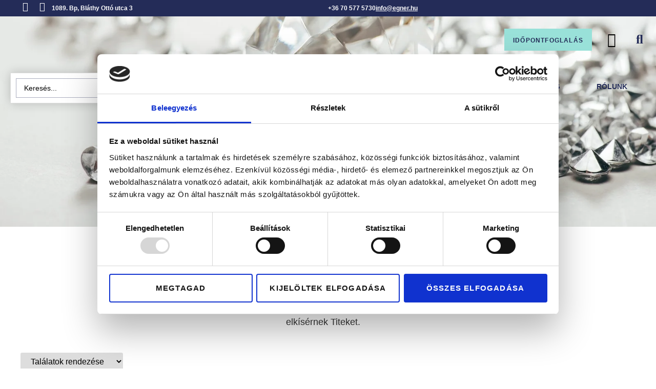

--- FILE ---
content_type: text/html; charset=UTF-8
request_url: https://egner.hu/karikagyuru-par-tomege/215-g/
body_size: 34384
content:
<!doctype html>
<html lang="hu">
<head>
	<meta charset="UTF-8">
	<meta name="viewport" content="width=device-width, initial-scale=1">
	<link rel="profile" href="https://gmpg.org/xfn/11">
	
	<script>(function(w,d,s,l,i){w[l]=w[l]||[];w[l].push({'gtm.start':
new Date().getTime(),event:'gtm.js'});var f=d.getElementsByTagName(s)[0],
j=d.createElement(s),dl=l!='dataLayer'?'&l='+l:'';j.async=true;j.src=
'https://www.googletagmanager.com/gtm.js?id='+i+dl;f.parentNode.insertBefore(j,f);
})(window,document,'script','dataLayer','GTM-NH5T38KS');</script>
	
	<script type="text/javascript" data-cookieconsent="ignore">
	window.dataLayer = window.dataLayer || [];

	function gtag() {
		dataLayer.push(arguments);
	}

	gtag("consent", "default", {
		ad_personalization: "denied",
		ad_storage: "denied",
		ad_user_data: "denied",
		analytics_storage: "denied",
		functionality_storage: "denied",
		personalization_storage: "denied",
		security_storage: "granted",
		wait_for_update: 500,
	});
	gtag("set", "ads_data_redaction", true);
	</script>
<script type="text/javascript"
		id="Cookiebot"
		src="https://consent.cookiebot.com/uc.js"
		data-implementation="wp"
		data-cbid="b0a32366-d466-4940-9774-550ede3e2844"
						data-culture="HU"
				data-blockingmode="auto"
	></script>
<meta name='robots' content='index, follow, max-image-preview:large, max-snippet:-1, max-video-preview:-1' />

	<!-- This site is optimized with the Yoast SEO plugin v26.7 - https://yoast.com/wordpress/plugins/seo/ -->
	<title>2,15 g Archívum - Égner Ékszer</title>
	<link rel="canonical" href="https://egner.hu/karikagyuru-par-tomege/215-g/" />
	<meta property="og:locale" content="hu_HU" />
	<meta property="og:type" content="article" />
	<meta property="og:title" content="2,15 g Archívum - Égner Ékszer" />
	<meta property="og:url" content="https://egner.hu/karikagyuru-par-tomege/215-g/" />
	<meta property="og:site_name" content="Égner Ékszer" />
	<meta name="twitter:card" content="summary_large_image" />
	<script type="application/ld+json" class="yoast-schema-graph">{"@context":"https://schema.org","@graph":[{"@type":"CollectionPage","@id":"https://egner.hu/karikagyuru-par-tomege/215-g/","url":"https://egner.hu/karikagyuru-par-tomege/215-g/","name":"2,15 g Archívum - Égner Ékszer","isPartOf":{"@id":"https://egner.hu/#website"},"primaryImageOfPage":{"@id":"https://egner.hu/karikagyuru-par-tomege/215-g/#primaryimage"},"image":{"@id":"https://egner.hu/karikagyuru-par-tomege/215-g/#primaryimage"},"thumbnailUrl":"https://egner.hu/wp-content/uploads/2022/08/kektopazmed_F_1.jpg","breadcrumb":{"@id":"https://egner.hu/karikagyuru-par-tomege/215-g/#breadcrumb"},"inLanguage":"hu"},{"@type":"ImageObject","inLanguage":"hu","@id":"https://egner.hu/karikagyuru-par-tomege/215-g/#primaryimage","url":"https://egner.hu/wp-content/uploads/2022/08/kektopazmed_F_1.jpg","contentUrl":"https://egner.hu/wp-content/uploads/2022/08/kektopazmed_F_1.jpg","width":1600,"height":1600},{"@type":"BreadcrumbList","@id":"https://egner.hu/karikagyuru-par-tomege/215-g/#breadcrumb","itemListElement":[{"@type":"ListItem","position":1,"name":"Kezdőlap","item":"https://egner.hu/"},{"@type":"ListItem","position":2,"name":"2,15 g"}]},{"@type":"WebSite","@id":"https://egner.hu/#website","url":"https://egner.hu/","name":"Égner Ékszer","description":"","publisher":{"@id":"https://egner.hu/#organization"},"potentialAction":[{"@type":"SearchAction","target":{"@type":"EntryPoint","urlTemplate":"https://egner.hu/?s={search_term_string}"},"query-input":{"@type":"PropertyValueSpecification","valueRequired":true,"valueName":"search_term_string"}}],"inLanguage":"hu"},{"@type":"Organization","@id":"https://egner.hu/#organization","name":"Égner Ékszer","url":"https://egner.hu/","logo":{"@type":"ImageObject","inLanguage":"hu","@id":"https://egner.hu/#/schema/logo/image/","url":"https://egner.hu/wp-content/uploads/2022/06/EGNER_logo_ALAP.svg","contentUrl":"https://egner.hu/wp-content/uploads/2022/06/EGNER_logo_ALAP.svg","width":165.3448,"height":162.05183,"caption":"Égner Ékszer"},"image":{"@id":"https://egner.hu/#/schema/logo/image/"},"sameAs":["https://www.facebook.com/GNER-kszer-108410485071694","https://www.instagram.com/egner_ekszer/"]}]}</script>
	<!-- / Yoast SEO plugin. -->


<link rel='dns-prefetch' href='//www.googletagmanager.com' />
<link rel="alternate" type="application/rss+xml" title="Égner Ékszer &raquo; hírcsatorna" href="https://egner.hu/feed/" />
<link rel="alternate" type="application/rss+xml" title="Égner Ékszer &raquo; hozzászólás hírcsatorna" href="https://egner.hu/comments/feed/" />
<link rel="alternate" type="application/rss+xml" title="Égner Ékszer &raquo; 2,15 g Karikagyűrű PÁR tömege hírforrás" href="https://egner.hu/karikagyuru-par-tomege/215-g/feed/" />
<style id='wp-img-auto-sizes-contain-inline-css'>
img:is([sizes=auto i],[sizes^="auto," i]){contain-intrinsic-size:3000px 1500px}
/*# sourceURL=wp-img-auto-sizes-contain-inline-css */
</style>
<link rel='stylesheet' id='vp-woo-pont-picker-block-css' href='https://egner.hu/wp-content/plugins/hungarian-pickup-points-for-woocommerce/build/style-pont-picker-block.css?ver=4.0.4' media='all' />
<link rel='stylesheet' id='vat-number-block-css' href='https://egner.hu/wp-content/plugins/integration-for-szamlazzhu-woocommerce/build/style-vat-number-block.css?ver=6.1.15' media='all' />
<link rel='stylesheet' id='jet-engine-wc-meta-boxes-css' href='https://egner.hu/wp-content/plugins/jet-engine/includes/compatibility/packages/woocommerce/inc/assets/css/admin/meta-boxes.css?ver=3.8.2.1' media='all' />
<link rel='stylesheet' id='fluentform-elementor-widget-css' href='https://egner.hu/wp-content/plugins/fluentform/assets/css/fluent-forms-elementor-widget.css?ver=6.1.14' media='all' />
<link rel='stylesheet' id='swiper-css' href='https://egner.hu/wp-content/plugins/elementor/assets/lib/swiper/v8/css/swiper.min.css?ver=8.4.5' media='all' />
<link rel='stylesheet' id='e-swiper-css' href='https://egner.hu/wp-content/plugins/elementor/assets/css/conditionals/e-swiper.min.css?ver=3.34.1' media='all' />
<link rel='stylesheet' id='elementor-icons-shared-0-css' href='https://egner.hu/wp-content/plugins/elementor/assets/lib/font-awesome/css/fontawesome.min.css?ver=5.15.3' media='all' />
<link rel='stylesheet' id='elementor-icons-fa-solid-css' href='https://egner.hu/wp-content/plugins/elementor/assets/lib/font-awesome/css/solid.min.css?ver=5.15.3' media='all' />
<style id='wp-emoji-styles-inline-css'>

	img.wp-smiley, img.emoji {
		display: inline !important;
		border: none !important;
		box-shadow: none !important;
		height: 1em !important;
		width: 1em !important;
		margin: 0 0.07em !important;
		vertical-align: -0.1em !important;
		background: none !important;
		padding: 0 !important;
	}
/*# sourceURL=wp-emoji-styles-inline-css */
</style>
<link rel='stylesheet' id='wp-block-library-css' href='https://egner.hu/wp-includes/css/dist/block-library/style.min.css?ver=6.9' media='all' />
<link rel='stylesheet' id='jet-engine-frontend-css' href='https://egner.hu/wp-content/plugins/jet-engine/assets/css/frontend.css?ver=3.8.2.1' media='all' />
<style id='global-styles-inline-css'>
:root{--wp--preset--aspect-ratio--square: 1;--wp--preset--aspect-ratio--4-3: 4/3;--wp--preset--aspect-ratio--3-4: 3/4;--wp--preset--aspect-ratio--3-2: 3/2;--wp--preset--aspect-ratio--2-3: 2/3;--wp--preset--aspect-ratio--16-9: 16/9;--wp--preset--aspect-ratio--9-16: 9/16;--wp--preset--color--black: #000000;--wp--preset--color--cyan-bluish-gray: #abb8c3;--wp--preset--color--white: #ffffff;--wp--preset--color--pale-pink: #f78da7;--wp--preset--color--vivid-red: #cf2e2e;--wp--preset--color--luminous-vivid-orange: #ff6900;--wp--preset--color--luminous-vivid-amber: #fcb900;--wp--preset--color--light-green-cyan: #7bdcb5;--wp--preset--color--vivid-green-cyan: #00d084;--wp--preset--color--pale-cyan-blue: #8ed1fc;--wp--preset--color--vivid-cyan-blue: #0693e3;--wp--preset--color--vivid-purple: #9b51e0;--wp--preset--gradient--vivid-cyan-blue-to-vivid-purple: linear-gradient(135deg,rgb(6,147,227) 0%,rgb(155,81,224) 100%);--wp--preset--gradient--light-green-cyan-to-vivid-green-cyan: linear-gradient(135deg,rgb(122,220,180) 0%,rgb(0,208,130) 100%);--wp--preset--gradient--luminous-vivid-amber-to-luminous-vivid-orange: linear-gradient(135deg,rgb(252,185,0) 0%,rgb(255,105,0) 100%);--wp--preset--gradient--luminous-vivid-orange-to-vivid-red: linear-gradient(135deg,rgb(255,105,0) 0%,rgb(207,46,46) 100%);--wp--preset--gradient--very-light-gray-to-cyan-bluish-gray: linear-gradient(135deg,rgb(238,238,238) 0%,rgb(169,184,195) 100%);--wp--preset--gradient--cool-to-warm-spectrum: linear-gradient(135deg,rgb(74,234,220) 0%,rgb(151,120,209) 20%,rgb(207,42,186) 40%,rgb(238,44,130) 60%,rgb(251,105,98) 80%,rgb(254,248,76) 100%);--wp--preset--gradient--blush-light-purple: linear-gradient(135deg,rgb(255,206,236) 0%,rgb(152,150,240) 100%);--wp--preset--gradient--blush-bordeaux: linear-gradient(135deg,rgb(254,205,165) 0%,rgb(254,45,45) 50%,rgb(107,0,62) 100%);--wp--preset--gradient--luminous-dusk: linear-gradient(135deg,rgb(255,203,112) 0%,rgb(199,81,192) 50%,rgb(65,88,208) 100%);--wp--preset--gradient--pale-ocean: linear-gradient(135deg,rgb(255,245,203) 0%,rgb(182,227,212) 50%,rgb(51,167,181) 100%);--wp--preset--gradient--electric-grass: linear-gradient(135deg,rgb(202,248,128) 0%,rgb(113,206,126) 100%);--wp--preset--gradient--midnight: linear-gradient(135deg,rgb(2,3,129) 0%,rgb(40,116,252) 100%);--wp--preset--font-size--small: 13px;--wp--preset--font-size--medium: 20px;--wp--preset--font-size--large: 36px;--wp--preset--font-size--x-large: 42px;--wp--preset--spacing--20: 0.44rem;--wp--preset--spacing--30: 0.67rem;--wp--preset--spacing--40: 1rem;--wp--preset--spacing--50: 1.5rem;--wp--preset--spacing--60: 2.25rem;--wp--preset--spacing--70: 3.38rem;--wp--preset--spacing--80: 5.06rem;--wp--preset--shadow--natural: 6px 6px 9px rgba(0, 0, 0, 0.2);--wp--preset--shadow--deep: 12px 12px 50px rgba(0, 0, 0, 0.4);--wp--preset--shadow--sharp: 6px 6px 0px rgba(0, 0, 0, 0.2);--wp--preset--shadow--outlined: 6px 6px 0px -3px rgb(255, 255, 255), 6px 6px rgb(0, 0, 0);--wp--preset--shadow--crisp: 6px 6px 0px rgb(0, 0, 0);}:root { --wp--style--global--content-size: 800px;--wp--style--global--wide-size: 1200px; }:where(body) { margin: 0; }.wp-site-blocks > .alignleft { float: left; margin-right: 2em; }.wp-site-blocks > .alignright { float: right; margin-left: 2em; }.wp-site-blocks > .aligncenter { justify-content: center; margin-left: auto; margin-right: auto; }:where(.wp-site-blocks) > * { margin-block-start: 24px; margin-block-end: 0; }:where(.wp-site-blocks) > :first-child { margin-block-start: 0; }:where(.wp-site-blocks) > :last-child { margin-block-end: 0; }:root { --wp--style--block-gap: 24px; }:root :where(.is-layout-flow) > :first-child{margin-block-start: 0;}:root :where(.is-layout-flow) > :last-child{margin-block-end: 0;}:root :where(.is-layout-flow) > *{margin-block-start: 24px;margin-block-end: 0;}:root :where(.is-layout-constrained) > :first-child{margin-block-start: 0;}:root :where(.is-layout-constrained) > :last-child{margin-block-end: 0;}:root :where(.is-layout-constrained) > *{margin-block-start: 24px;margin-block-end: 0;}:root :where(.is-layout-flex){gap: 24px;}:root :where(.is-layout-grid){gap: 24px;}.is-layout-flow > .alignleft{float: left;margin-inline-start: 0;margin-inline-end: 2em;}.is-layout-flow > .alignright{float: right;margin-inline-start: 2em;margin-inline-end: 0;}.is-layout-flow > .aligncenter{margin-left: auto !important;margin-right: auto !important;}.is-layout-constrained > .alignleft{float: left;margin-inline-start: 0;margin-inline-end: 2em;}.is-layout-constrained > .alignright{float: right;margin-inline-start: 2em;margin-inline-end: 0;}.is-layout-constrained > .aligncenter{margin-left: auto !important;margin-right: auto !important;}.is-layout-constrained > :where(:not(.alignleft):not(.alignright):not(.alignfull)){max-width: var(--wp--style--global--content-size);margin-left: auto !important;margin-right: auto !important;}.is-layout-constrained > .alignwide{max-width: var(--wp--style--global--wide-size);}body .is-layout-flex{display: flex;}.is-layout-flex{flex-wrap: wrap;align-items: center;}.is-layout-flex > :is(*, div){margin: 0;}body .is-layout-grid{display: grid;}.is-layout-grid > :is(*, div){margin: 0;}body{padding-top: 0px;padding-right: 0px;padding-bottom: 0px;padding-left: 0px;}a:where(:not(.wp-element-button)){text-decoration: underline;}:root :where(.wp-element-button, .wp-block-button__link){background-color: #32373c;border-width: 0;color: #fff;font-family: inherit;font-size: inherit;font-style: inherit;font-weight: inherit;letter-spacing: inherit;line-height: inherit;padding-top: calc(0.667em + 2px);padding-right: calc(1.333em + 2px);padding-bottom: calc(0.667em + 2px);padding-left: calc(1.333em + 2px);text-decoration: none;text-transform: inherit;}.has-black-color{color: var(--wp--preset--color--black) !important;}.has-cyan-bluish-gray-color{color: var(--wp--preset--color--cyan-bluish-gray) !important;}.has-white-color{color: var(--wp--preset--color--white) !important;}.has-pale-pink-color{color: var(--wp--preset--color--pale-pink) !important;}.has-vivid-red-color{color: var(--wp--preset--color--vivid-red) !important;}.has-luminous-vivid-orange-color{color: var(--wp--preset--color--luminous-vivid-orange) !important;}.has-luminous-vivid-amber-color{color: var(--wp--preset--color--luminous-vivid-amber) !important;}.has-light-green-cyan-color{color: var(--wp--preset--color--light-green-cyan) !important;}.has-vivid-green-cyan-color{color: var(--wp--preset--color--vivid-green-cyan) !important;}.has-pale-cyan-blue-color{color: var(--wp--preset--color--pale-cyan-blue) !important;}.has-vivid-cyan-blue-color{color: var(--wp--preset--color--vivid-cyan-blue) !important;}.has-vivid-purple-color{color: var(--wp--preset--color--vivid-purple) !important;}.has-black-background-color{background-color: var(--wp--preset--color--black) !important;}.has-cyan-bluish-gray-background-color{background-color: var(--wp--preset--color--cyan-bluish-gray) !important;}.has-white-background-color{background-color: var(--wp--preset--color--white) !important;}.has-pale-pink-background-color{background-color: var(--wp--preset--color--pale-pink) !important;}.has-vivid-red-background-color{background-color: var(--wp--preset--color--vivid-red) !important;}.has-luminous-vivid-orange-background-color{background-color: var(--wp--preset--color--luminous-vivid-orange) !important;}.has-luminous-vivid-amber-background-color{background-color: var(--wp--preset--color--luminous-vivid-amber) !important;}.has-light-green-cyan-background-color{background-color: var(--wp--preset--color--light-green-cyan) !important;}.has-vivid-green-cyan-background-color{background-color: var(--wp--preset--color--vivid-green-cyan) !important;}.has-pale-cyan-blue-background-color{background-color: var(--wp--preset--color--pale-cyan-blue) !important;}.has-vivid-cyan-blue-background-color{background-color: var(--wp--preset--color--vivid-cyan-blue) !important;}.has-vivid-purple-background-color{background-color: var(--wp--preset--color--vivid-purple) !important;}.has-black-border-color{border-color: var(--wp--preset--color--black) !important;}.has-cyan-bluish-gray-border-color{border-color: var(--wp--preset--color--cyan-bluish-gray) !important;}.has-white-border-color{border-color: var(--wp--preset--color--white) !important;}.has-pale-pink-border-color{border-color: var(--wp--preset--color--pale-pink) !important;}.has-vivid-red-border-color{border-color: var(--wp--preset--color--vivid-red) !important;}.has-luminous-vivid-orange-border-color{border-color: var(--wp--preset--color--luminous-vivid-orange) !important;}.has-luminous-vivid-amber-border-color{border-color: var(--wp--preset--color--luminous-vivid-amber) !important;}.has-light-green-cyan-border-color{border-color: var(--wp--preset--color--light-green-cyan) !important;}.has-vivid-green-cyan-border-color{border-color: var(--wp--preset--color--vivid-green-cyan) !important;}.has-pale-cyan-blue-border-color{border-color: var(--wp--preset--color--pale-cyan-blue) !important;}.has-vivid-cyan-blue-border-color{border-color: var(--wp--preset--color--vivid-cyan-blue) !important;}.has-vivid-purple-border-color{border-color: var(--wp--preset--color--vivid-purple) !important;}.has-vivid-cyan-blue-to-vivid-purple-gradient-background{background: var(--wp--preset--gradient--vivid-cyan-blue-to-vivid-purple) !important;}.has-light-green-cyan-to-vivid-green-cyan-gradient-background{background: var(--wp--preset--gradient--light-green-cyan-to-vivid-green-cyan) !important;}.has-luminous-vivid-amber-to-luminous-vivid-orange-gradient-background{background: var(--wp--preset--gradient--luminous-vivid-amber-to-luminous-vivid-orange) !important;}.has-luminous-vivid-orange-to-vivid-red-gradient-background{background: var(--wp--preset--gradient--luminous-vivid-orange-to-vivid-red) !important;}.has-very-light-gray-to-cyan-bluish-gray-gradient-background{background: var(--wp--preset--gradient--very-light-gray-to-cyan-bluish-gray) !important;}.has-cool-to-warm-spectrum-gradient-background{background: var(--wp--preset--gradient--cool-to-warm-spectrum) !important;}.has-blush-light-purple-gradient-background{background: var(--wp--preset--gradient--blush-light-purple) !important;}.has-blush-bordeaux-gradient-background{background: var(--wp--preset--gradient--blush-bordeaux) !important;}.has-luminous-dusk-gradient-background{background: var(--wp--preset--gradient--luminous-dusk) !important;}.has-pale-ocean-gradient-background{background: var(--wp--preset--gradient--pale-ocean) !important;}.has-electric-grass-gradient-background{background: var(--wp--preset--gradient--electric-grass) !important;}.has-midnight-gradient-background{background: var(--wp--preset--gradient--midnight) !important;}.has-small-font-size{font-size: var(--wp--preset--font-size--small) !important;}.has-medium-font-size{font-size: var(--wp--preset--font-size--medium) !important;}.has-large-font-size{font-size: var(--wp--preset--font-size--large) !important;}.has-x-large-font-size{font-size: var(--wp--preset--font-size--x-large) !important;}
:root :where(.wp-block-pullquote){font-size: 1.5em;line-height: 1.6;}
/*# sourceURL=global-styles-inline-css */
</style>
<link rel='stylesheet' id='woocommerce-layout-css' href='https://egner.hu/wp-content/plugins/woocommerce/assets/css/woocommerce-layout.css?ver=10.4.3' media='all' />
<link rel='stylesheet' id='woocommerce-smallscreen-css' href='https://egner.hu/wp-content/plugins/woocommerce/assets/css/woocommerce-smallscreen.css?ver=10.4.3' media='only screen and (max-width: 768px)' />
<link rel='stylesheet' id='woocommerce-general-css' href='https://egner.hu/wp-content/plugins/woocommerce/assets/css/woocommerce.css?ver=10.4.3' media='all' />
<style id='woocommerce-inline-inline-css'>
.woocommerce form .form-row .required { visibility: visible; }
/*# sourceURL=woocommerce-inline-inline-css */
</style>
<link rel='stylesheet' id='woo-variation-swatches-css' href='https://egner.hu/wp-content/plugins/woo-variation-swatches/assets/css/frontend.min.css?ver=1764593109' media='all' />
<style id='woo-variation-swatches-inline-css'>
:root {
--wvs-tick:url("data:image/svg+xml;utf8,%3Csvg filter='drop-shadow(0px 0px 2px rgb(0 0 0 / .8))' xmlns='http://www.w3.org/2000/svg'  viewBox='0 0 30 30'%3E%3Cpath fill='none' stroke='%23ffffff' stroke-linecap='round' stroke-linejoin='round' stroke-width='4' d='M4 16L11 23 27 7'/%3E%3C/svg%3E");

--wvs-cross:url("data:image/svg+xml;utf8,%3Csvg filter='drop-shadow(0px 0px 5px rgb(255 255 255 / .6))' xmlns='http://www.w3.org/2000/svg' width='72px' height='72px' viewBox='0 0 24 24'%3E%3Cpath fill='none' stroke='%23ff0000' stroke-linecap='round' stroke-width='0.6' d='M5 5L19 19M19 5L5 19'/%3E%3C/svg%3E");
--wvs-single-product-item-width:30px;
--wvs-single-product-item-height:30px;
--wvs-single-product-item-font-size:16px}
/*# sourceURL=woo-variation-swatches-inline-css */
</style>
<link rel='stylesheet' id='select2-css' href='https://egner.hu/wp-content/plugins/woocommerce/assets/css/select2.css?ver=10.4.3' media='all' />
<link rel='stylesheet' id='lightslider-css' href='https://egner.hu/wp-content/plugins/woocommerce-side-cart-premium/assets/library/lightslider/css/lightslider.css?ver=1.0' media='all' />
<link rel='stylesheet' id='xoo-wsc-fonts-css' href='https://egner.hu/wp-content/plugins/woocommerce-side-cart-premium/assets/css/xoo-wsc-fonts.css?ver=4.7.6' media='all' />
<link rel='stylesheet' id='xoo-wsc-style-css' href='https://egner.hu/wp-content/plugins/woocommerce-side-cart-premium/assets/css/xoo-wsc-style.css?ver=4.7.6' media='all' />
<style id='xoo-wsc-style-inline-css'>
a.xoo-wsc-ft-btn:nth-child(3){
		grid-column: 1/-1;
	}
.xoo-wsc-sp-left-col img, .xoo-wsc-sp-left-col{
	max-width: 80px;
}

.xoo-wsc-sp-right-col{
	font-size: 14px;
}

.xoo-wsc-sp-container, .xoo-wsc-dr-sp{
	background-color: #eee;
}





.xoo-wsc-ft-buttons-cont a.xoo-wsc-ft-btn, .xoo-wsc-markup .xoo-wsc-btn, .xoo-wsc-markup .woocommerce-shipping-calculator button[type="submit"] {
	background-color: #000000;
	color: #ffffff;
	border: 2px solid #ffffff;
	padding: 10px 20px;
}

.xoo-wsc-ft-buttons-cont a.xoo-wsc-ft-btn:hover, .xoo-wsc-markup .xoo-wsc-btn:hover, .xoo-wsc-markup .woocommerce-shipping-calculator button[type="submit"]:hover {
	background-color: #ffffff;
	color: #000000;
	border: 2px solid #000000;
}


 

.xoo-wsc-footer{
	background-color: #ffffff;
	color: #000000;
	padding: 10px 20px;
	box-shadow: 0 -5px 10px #0000001a;
}

.xoo-wsc-footer, .xoo-wsc-footer a, .xoo-wsc-footer .amount{
	font-size: 15px;
}

.xoo-wsc-ft-buttons-cont{
	grid-template-columns: 2fr 2fr;
}

.xoo-wsc-basket{
	bottom: 12px;
	right: 1px;
	background-color: #ffffff;
	color: #000000;
	box-shadow: 0px 0px 15px 2px #0000001a;
	border-radius: 50%;
	display: flex;
	width: 60px;
	height: 60px;
}


.xoo-wsc-bki{
	font-size: 30px}

.xoo-wsc-items-count{
	top: -10px;
	left: -10px;
}

.xoo-wsc-items-count, .xoo-wsch-items-count, .xoo-wsch-save-count{
	background-color: #000000;
	color: #ffffff;
}

.xoo-wsc-container, .xoo-wsc-slider, .xoo-wsc-drawer{
	max-width: 400px;
	right: -400px;
	top: 0;bottom: 0;
	bottom: 0;
	font-family: }

.xoo-wsc-drawer{
	max-width: 350px;
}

.xoo-wsc-cart-active .xoo-wsc-container, .xoo-wsc-slider-active .xoo-wsc-slider{
	right: 0;
}

.xoo-wsc-drawer-active .xoo-wsc-drawer{
	right: 400px;
}
.xoo-wsc-drawer{
	right: 0;
}


.xoo-wsc-cart-active .xoo-wsc-basket{
	right: 400px;
}

span.xoo-wsch-icon{
	font-size: 26px;
}


.xoo-wsch-text{
	font-size: 22px;
}

.xoo-wsc-header, .xoo-wsc-drawer-header, .xoo-wsc-sl-heading{
	color: #000000;
	background-color: #ffffff;
	border-bottom: 2px solid #eee;
}


.xoo-wsc-body{
	background-color: #f8f9fa;
}

.xoo-wsc-body, .xoo-wsc-body span.amount, .xoo-wsc-body a{
	font-size: 16px;
	color: #000000;
}

.xoo-wsc-product, .xoo-wsc-sp-product, .xoo-wsc-savl-product{
	padding: 15px;
	margin: 10px 15px;
	border-radius: 5px;
	box-shadow: 0 2px 2px #00000005;
	background-color: #ffffff;
}

.xoo-wsc-body .xoo-wsc-ft-totals{
	padding: 15px;
	margin: 10px 15px;
}

.xoo-wsc-product-cont{
	padding: 10px 10px;
}

.xoo-wsc-products:not(.xoo-wsc-pattern-card) .xoo-wsc-img-col{
	width: 28%;
}

.xoo-wsc-pattern-card .xoo-wsc-img-col img{
	max-width: 100%;
	height: auto;
}

.xoo-wsc-products:not(.xoo-wsc-pattern-card) .xoo-wsc-sum-col{
	width: 72%;
}

.xoo-wsc-pattern-card .xoo-wsc-product-cont{
	width: 50% 
}

@media only screen and (max-width: 600px) {
	.xoo-wsc-pattern-card .xoo-wsc-product-cont  {
		width: 50%;
	}
}


.xoo-wsc-pattern-card .xoo-wsc-product{
	border: 0;
	box-shadow: 0px 10px 15px -12px #0000001a;
}


.xoo-wsc-sm-front, .xoo-wsc-card-actionbar > *{
	background-color: #eee;
}
.xoo-wsc-pattern-card, .xoo-wsc-sm-front{
	border-bottom-left-radius: 5px;
	border-bottom-right-radius: 5px;
}
.xoo-wsc-pattern-card, .xoo-wsc-img-col img, .xoo-wsc-img-col, .xoo-wsc-sm-back-cont{
	border-top-left-radius: 5px;
	border-top-right-radius: 5px;
}
.xoo-wsc-sm-back{
	background-color: #fff;
}
.xoo-wsc-pattern-card, .xoo-wsc-pattern-card a, .xoo-wsc-pattern-card .amount{
	font-size: 16px;
}

.xoo-wsc-body .xoo-wsc-sm-front, .xoo-wsc-body .xoo-wsc-sm-front a, .xoo-wsc-body .xoo-wsc-sm-front .amount, .xoo-wsc-card-actionbar{
	color: #000;
}

.xoo-wsc-sm-back, .xoo-wsc-sm-back a, .xoo-wsc-sm-back .amount{
	color: #000;
}


.magictime {
    animation-duration: 0.5s;
}



.xoo-wsc-sum-col{
	justify-content: center;
}

/***** Quantity *****/

.xoo-wsc-qty-box{
	max-width: 75px;
}

.xoo-wsc-qty-box.xoo-wsc-qtb-square{
	border-color: #000000;
}

input[type="number"].xoo-wsc-qty{
	border-color: #000000;
	background-color: #ffffff;
	color: #000000;
	height: 28px;
	line-height: 28px;
}

input[type="number"].xoo-wsc-qty, .xoo-wsc-qtb-square{
	border-width: 1px;
	border-style: solid;
}
.xoo-wsc-chng{
	background-color: #ffffff;
	color: #000000;
	width: 20px;
}

.xoo-wsc-qtb-circle .xoo-wsc-chng{
	height: 20px;
	line-height: 20px;
}

/** Shortcode **/
.xoo-wsc-sc-count{
	background-color: #000000;
	color: #ffffff;
}

.xoo-wsc-sc-bki{
	font-size: 28px;
	color: #000000;
}
.xoo-wsc-sc-cont{
	color: #000000;
}

.xoo-wsc-sp-column li.xoo-wsc-sp-prod-cont{
	width: 50%;
}







span.xoo-wsc-dtg-icon{
	right: calc(100% - 11px );
}


.xoo-wsc-sp-product{
	background-color: #fff;
}




@media only screen and (max-width: 600px) {
	.xoo-wsc-basket {
	    width: 40px;
	    height: 40px;
	}

	.xoo-wsc-bki {
	    font-size: 20px;
	}

	span.xoo-wsc-items-count {
	    width: 17px;
	    height: 17px;
	    line-height: 17px;
	    top: -7px;
	    left: -7px;
	}
}



.xoo-wsc-markup dl.variation {
	display: block;
}

span.xoo-wsc-gift-ban{
	background-color: #000000;
	color: #ffffff;
}

.xoo-wsc-sl-savelater .xoo-wsc-sl-body {
	background-color: #eee;
}

.xoo-wsc-savl-left-col img, .xoo-wsc-savl-left-col{
	max-width: 80px;
}

.xoo-wsc-savl-column li.xoo-wsc-savl-prod-cont{
	width: 50%;
}

.xoo-wsc-savl-product{
	background-color: #fff;
}

.xoo-wsc-savl-column .xoo-wsc-savl-prod-cont{
	width: 50%;
}


.xoo-wsc-savl-right-col, .xoo-wsc-savl-right-col .amount, .xoo-wsc-savl-right-col a {
	font-size: 16px;
	color: #000;
}



.xoo-wsc-tooltip{
	background-color: #000000;
	color: #ffffff;
	border: 2px solid #ffffff;
	border-width: 1px;
}


			.xoo-wsc-bar-icons i{
				font-size: 12px;
				width: 30px;
				height: 30px;
				line-height: 30px;
			}
			.xoo-wsc-bar-cont, .xoo-wsc-bar-cont .amount{
				font-size: 15px;
			}
		

/*# sourceURL=xoo-wsc-style-inline-css */
</style>
<link rel='stylesheet' id='hello-elementor-theme-style-css' href='https://egner.hu/wp-content/themes/hello-elementor/assets/css/theme.css?ver=3.4.5' media='all' />
<link rel='stylesheet' id='hello-elementor-child-style-css' href='https://egner.hu/wp-content/themes/hello-wpviking-agency/style.css?ver=1.0.0' media='all' />
<link rel='stylesheet' id='hello-elementor-css' href='https://egner.hu/wp-content/themes/hello-elementor/assets/css/reset.css?ver=3.4.5' media='all' />
<link rel='stylesheet' id='hello-elementor-header-footer-css' href='https://egner.hu/wp-content/themes/hello-elementor/assets/css/header-footer.css?ver=3.4.5' media='all' />
<link rel='stylesheet' id='jet-woo-builder-css' href='https://egner.hu/wp-content/plugins/jet-woo-builder/assets/css/frontend.css?ver=2.2.3' media='all' />
<style id='jet-woo-builder-inline-css'>
@font-face {
				font-family: "WooCommerce";
				font-weight: normal;
				font-style: normal;
				src: url("https://egner.hu/wp-content/plugins/woocommerce/assets/fonts/WooCommerce.eot");
				src: url("https://egner.hu/wp-content/plugins/woocommerce/assets/fonts/WooCommerce.eot?#iefix") format("embedded-opentype"),
					 url("https://egner.hu/wp-content/plugins/woocommerce/assets/fonts/WooCommerce.woff") format("woff"),
					 url("https://egner.hu/wp-content/plugins/woocommerce/assets/fonts/WooCommerce.ttf") format("truetype"),
					 url("https://egner.hu/wp-content/plugins/woocommerce/assets/fonts/WooCommerce.svg#WooCommerce") format("svg");
			}
/*# sourceURL=jet-woo-builder-inline-css */
</style>
<link rel='stylesheet' id='jet-woo-builder-frontend-font-css' href='https://egner.hu/wp-content/plugins/jet-woo-builder/assets/css/lib/jetwoobuilder-frontend-font/css/jetwoobuilder-frontend-font.css?ver=2.2.3' media='all' />
<link rel='stylesheet' id='e-animation-shrink-css' href='https://egner.hu/wp-content/plugins/elementor/assets/lib/animations/styles/e-animation-shrink.min.css?ver=3.34.1' media='all' />
<link rel='stylesheet' id='elementor-frontend-css' href='https://egner.hu/wp-content/uploads/elementor/css/custom-frontend.min.css?ver=1768816878' media='all' />
<link rel='stylesheet' id='widget-social-icons-css' href='https://egner.hu/wp-content/plugins/elementor/assets/css/widget-social-icons.min.css?ver=3.34.1' media='all' />
<link rel='stylesheet' id='e-apple-webkit-css' href='https://egner.hu/wp-content/uploads/elementor/css/custom-apple-webkit.min.css?ver=1768816878' media='all' />
<link rel='stylesheet' id='widget-icon-list-css' href='https://egner.hu/wp-content/uploads/elementor/css/custom-widget-icon-list.min.css?ver=1768816878' media='all' />
<link rel='stylesheet' id='widget-image-css' href='https://egner.hu/wp-content/plugins/elementor/assets/css/widget-image.min.css?ver=3.34.1' media='all' />
<link rel='stylesheet' id='widget-nav-menu-css' href='https://egner.hu/wp-content/uploads/elementor/css/custom-pro-widget-nav-menu.min.css?ver=1768816878' media='all' />
<link rel='stylesheet' id='widget-heading-css' href='https://egner.hu/wp-content/plugins/elementor/assets/css/widget-heading.min.css?ver=3.34.1' media='all' />
<link rel='stylesheet' id='elementor-icons-css' href='https://egner.hu/wp-content/plugins/elementor/assets/lib/eicons/css/elementor-icons.min.css?ver=5.45.0' media='all' />
<link rel='stylesheet' id='elementor-post-8-css' href='https://egner.hu/wp-content/uploads/elementor/css/post-8.css?ver=1768816878' media='all' />
<link rel='stylesheet' id='jet-tabs-frontend-css' href='https://egner.hu/wp-content/plugins/jet-tabs/assets/css/jet-tabs-frontend.css?ver=2.2.13' media='all' />
<link rel='stylesheet' id='font-awesome-5-all-css' href='https://egner.hu/wp-content/plugins/elementor/assets/lib/font-awesome/css/all.min.css?ver=3.34.1' media='all' />
<link rel='stylesheet' id='font-awesome-4-shim-css' href='https://egner.hu/wp-content/plugins/elementor/assets/lib/font-awesome/css/v4-shims.min.css?ver=3.34.1' media='all' />
<link rel='stylesheet' id='elementor-post-211-css' href='https://egner.hu/wp-content/uploads/elementor/css/post-211.css?ver=1768816878' media='all' />
<link rel='stylesheet' id='elementor-post-176-css' href='https://egner.hu/wp-content/uploads/elementor/css/post-176.css?ver=1768816878' media='all' />
<link rel='stylesheet' id='elementor-post-68230-css' href='https://egner.hu/wp-content/uploads/elementor/css/post-68230.css?ver=1768816924' media='all' />
<link rel='stylesheet' id='jquery-chosen-css' href='https://egner.hu/wp-content/plugins/jet-search/assets/lib/chosen/chosen.min.css?ver=1.8.7' media='all' />
<link rel='stylesheet' id='jet-search-css' href='https://egner.hu/wp-content/plugins/jet-search/assets/css/jet-search.css?ver=3.5.16.1' media='all' />
<link rel='stylesheet' id='elementor-gf-local-roboto-css' href='http://egner.hu/wp-content/uploads/elementor/google-fonts/css/roboto.css?ver=1742465476' media='all' />
<link rel='stylesheet' id='elementor-gf-local-robotoslab-css' href='http://egner.hu/wp-content/uploads/elementor/google-fonts/css/robotoslab.css?ver=1742465480' media='all' />
<link rel='stylesheet' id='elementor-gf-local-nunito-css' href='http://egner.hu/wp-content/uploads/elementor/google-fonts/css/nunito.css?ver=1742465484' media='all' />
<link rel='stylesheet' id='elementor-gf-local-playfairdisplay-css' href='http://egner.hu/wp-content/uploads/elementor/google-fonts/css/playfairdisplay.css?ver=1742465487' media='all' />
<link rel='stylesheet' id='elementor-icons-fa-brands-css' href='https://egner.hu/wp-content/plugins/elementor/assets/lib/font-awesome/css/brands.min.css?ver=5.15.3' media='all' />
<script src="https://egner.hu/wp-includes/js/jquery/jquery.min.js?ver=3.7.1" id="jquery-core-js"></script>
<script src="https://egner.hu/wp-includes/js/jquery/jquery-migrate.min.js?ver=3.4.1" id="jquery-migrate-js"></script>
<script src="https://egner.hu/wp-includes/js/imagesloaded.min.js?ver=6.9" id="imagesLoaded-js"></script>
<script src="https://egner.hu/wp-content/plugins/woocommerce/assets/js/jquery-blockui/jquery.blockUI.min.js?ver=2.7.0-wc.10.4.3" id="wc-jquery-blockui-js" data-wp-strategy="defer"></script>
<script id="wc-add-to-cart-js-extra">
var wc_add_to_cart_params = {"ajax_url":"/wp-admin/admin-ajax.php","wc_ajax_url":"/?wc-ajax=%%endpoint%%","i18n_view_cart":"Kos\u00e1r","cart_url":"https://egner.hu/kosar/","is_cart":"","cart_redirect_after_add":"no"};
//# sourceURL=wc-add-to-cart-js-extra
</script>
<script src="https://egner.hu/wp-content/plugins/woocommerce/assets/js/frontend/add-to-cart.min.js?ver=10.4.3" id="wc-add-to-cart-js" defer data-wp-strategy="defer"></script>
<script src="https://egner.hu/wp-content/plugins/woocommerce/assets/js/js-cookie/js.cookie.min.js?ver=2.1.4-wc.10.4.3" id="wc-js-cookie-js" defer data-wp-strategy="defer"></script>
<script id="woocommerce-js-extra">
var woocommerce_params = {"ajax_url":"/wp-admin/admin-ajax.php","wc_ajax_url":"/?wc-ajax=%%endpoint%%","i18n_password_show":"Jelsz\u00f3 megjelen\u00edt\u00e9se","i18n_password_hide":"Jelsz\u00f3 elrejt\u00e9se"};
//# sourceURL=woocommerce-js-extra
</script>
<script src="https://egner.hu/wp-content/plugins/woocommerce/assets/js/frontend/woocommerce.min.js?ver=10.4.3" id="woocommerce-js" defer data-wp-strategy="defer"></script>
<script src="https://egner.hu/wp-content/plugins/elementor/assets/lib/font-awesome/js/v4-shims.min.js?ver=3.34.1" id="font-awesome-4-shim-js"></script>

<!-- Google tag (gtag.js) snippet added by Site Kit -->
<!-- Google Analytics snippet added by Site Kit -->
<script src="https://www.googletagmanager.com/gtag/js?id=GT-KTBLWD" id="google_gtagjs-js" async></script>
<script id="google_gtagjs-js-after">
window.dataLayer = window.dataLayer || [];function gtag(){dataLayer.push(arguments);}
gtag("set","linker",{"domains":["egner.hu"]});
gtag("js", new Date());
gtag("set", "developer_id.dZTNiMT", true);
gtag("config", "GT-KTBLWD");
//# sourceURL=google_gtagjs-js-after
</script>
<script id="wc-cart-fragments-js-extra">
var wc_cart_fragments_params = {"ajax_url":"/wp-admin/admin-ajax.php","wc_ajax_url":"/?wc-ajax=%%endpoint%%","cart_hash_key":"wc_cart_hash_c29fe51fb1572933b70f7b32ed8352c9","fragment_name":"wc_fragments_c29fe51fb1572933b70f7b32ed8352c9","request_timeout":"5000"};
//# sourceURL=wc-cart-fragments-js-extra
</script>
<script src="https://egner.hu/wp-content/plugins/woocommerce/assets/js/frontend/cart-fragments.min.js?ver=10.4.3" id="wc-cart-fragments-js" defer data-wp-strategy="defer"></script>
<link rel="https://api.w.org/" href="https://egner.hu/wp-json/" /><link rel="EditURI" type="application/rsd+xml" title="RSD" href="https://egner.hu/xmlrpc.php?rsd" />
<meta name="generator" content="WordPress 6.9" />
<meta name="generator" content="WooCommerce 10.4.3" />
<meta name="generator" content="Site Kit by Google 1.170.0" /><!-- Google site verification - Google for WooCommerce -->
<meta name="google-site-verification" content="CR0-ChxStoDuDrbqf9H0d-3F4t1sW2n3-hhw2Mgrmvc" />
	<noscript><style>.woocommerce-product-gallery{ opacity: 1 !important; }</style></noscript>
	<meta name="generator" content="Elementor 3.34.1; features: additional_custom_breakpoints; settings: css_print_method-external, google_font-enabled, font_display-auto">
<script>

document.addEventListener('DOMContentLoaded', function() {
jQuery(function($) {
var mywindow = $(window);
var mypos = mywindow.scrollTop();
let scrolling = false; /* For throlling scroll event */
window.addEventListener('scroll', function() {
scrolling = true;
});
setInterval(() => {
if (scrolling) {
scrolling = false;
if (mypos > 40) {
if (mywindow.scrollTop() > mypos) {
$('#stickyheaders').addClass('headerup');
} else {
$('#stickyheaders').removeClass('headerup');
}
}
mypos = mywindow.scrollTop();
}
}, 150);
});
});

</script>
<style>
#stickyheaders{
transition : transform 0.34s ease;
}
.headerup{
transform: translateY(-110px); /*adjust this value to the height of your header*/
}
</style>

<!-- Meta Pixel Code -->
<script>
!function(f,b,e,v,n,t,s)
{if(f.fbq)return;n=f.fbq=function(){n.callMethod?
n.callMethod.apply(n,arguments):n.queue.push(arguments)};
if(!f._fbq)f._fbq=n;n.push=n;n.loaded=!0;n.version='2.0';
n.queue=[];t=b.createElement(e);t.async=!0;
t.src=v;s=b.getElementsByTagName(e)[0];
s.parentNode.insertBefore(t,s)}(window, document,'script',
'https://connect.facebook.net/en_US/fbevents.js');
fbq('init', '579526273881425');
fbq('track', 'PageView');
</script>
<noscript><img height="1" width="1" style="display:none"
src="https://www.facebook.com/tr?id=579526273881425&ev=PageView&noscript=1"
/></noscript>
<!-- End Meta Pixel Code -->
			<style>
				.e-con.e-parent:nth-of-type(n+4):not(.e-lazyloaded):not(.e-no-lazyload),
				.e-con.e-parent:nth-of-type(n+4):not(.e-lazyloaded):not(.e-no-lazyload) * {
					background-image: none !important;
				}
				@media screen and (max-height: 1024px) {
					.e-con.e-parent:nth-of-type(n+3):not(.e-lazyloaded):not(.e-no-lazyload),
					.e-con.e-parent:nth-of-type(n+3):not(.e-lazyloaded):not(.e-no-lazyload) * {
						background-image: none !important;
					}
				}
				@media screen and (max-height: 640px) {
					.e-con.e-parent:nth-of-type(n+2):not(.e-lazyloaded):not(.e-no-lazyload),
					.e-con.e-parent:nth-of-type(n+2):not(.e-lazyloaded):not(.e-no-lazyload) * {
						background-image: none !important;
					}
				}
			</style>
			<link rel="icon" href="https://egner.hu/wp-content/uploads/2020/11/egner-favicon-100x100.png" sizes="32x32" />
<link rel="icon" href="https://egner.hu/wp-content/uploads/2020/11/egner-favicon-300x300.png" sizes="192x192" />
<link rel="apple-touch-icon" href="https://egner.hu/wp-content/uploads/2020/11/egner-favicon-300x300.png" />
<meta name="msapplication-TileImage" content="https://egner.hu/wp-content/uploads/2020/11/egner-favicon-300x300.png" />
		<style id="wp-custom-css">
			/*Szűrők*/
.tab .elementor-tab-title{
    border: 1px solid #666666 !important;
    padding: 10px !important;
    border-radius: 3px !important  
}

/*termék oldalon a variáció ára*/
.woocommerce div.product p.price, .woocommerce div.product span.price {
    color: #242C58 !important;
}
h1 {
	color:black;
	font-size:25px;
	text-align:center;
	font-weight:bold;

}

/**/

.quantity{
	display: none !important;
}

.woocommerce div.product form.cart .variations td, .woocommerce div.product form.cart .variations th{
    background-color: transparent !important;
    padding-top: 0px !important;
    padding-bottom: 0px !important;
}		</style>
		<style id="hucommerce-theme-fix">
</style>
</head>
<body class="archive tax-pa_karikagyuru-par-tomege term-215-g term-1834 wp-custom-logo wp-embed-responsive wp-theme-hello-elementor wp-child-theme-hello-wpviking-agency theme-hello-elementor woocommerce woocommerce-page woocommerce-no-js woo-variation-swatches wvs-behavior-hide wvs-theme-hello-wpviking-agency hello-elementor-default elementor-page-68230 elementor-default elementor-template-full-width elementor-kit-8">
	
<!-- Google Tag Manager (noscript) -->
<noscript><iframe src="https://www.googletagmanager.com/ns.html?id=GTM-NH5T38KS"
height="0" width="0" style="display:none;visibility:hidden"></iframe></noscript>
<!-- End Google Tag Manager (noscript) -->


<div class="xoo-wsc-markup-notices">
	<div class="xoo-wsc-notice-container" data-section="markup"><ul class="xoo-wsc-notices"></ul></div></div>
<div class="xoo-wsc-markup xoo-wsc-align-right">

    <div class="xoo-wsc-modal">

        <div class="xoo-wsc-container">
    	           </div>

    	<span class="xoo-wsc-opac"></span>

    </div>

    <div class="xoo-wsc-slider-modal">

        <div class="xoo-wsc-slider">
    	           </div>

    </div>

    <div class="xoo-wsc-drawer-modal">

        <div class="xoo-wsc-drawer">
                    </div>

    </div>
    
</div>
<a class="skip-link screen-reader-text" href="#content">Ugrás a tartalomhoz</a>

		<header data-elementor-type="header" data-elementor-id="211" class="elementor elementor-211 elementor-location-header" data-elementor-post-type="elementor_library">
					<section class="elementor-section elementor-top-section elementor-element elementor-element-a51ae8c elementor-section-content-middle elementor-section-boxed elementor-section-height-default elementor-section-height-default" data-id="a51ae8c" data-element_type="section" data-settings="{&quot;jet_parallax_layout_list&quot;:[],&quot;background_background&quot;:&quot;classic&quot;}">
						<div class="elementor-container elementor-column-gap-default">
					<div class="elementor-column elementor-col-50 elementor-top-column elementor-element elementor-element-39edf82" data-id="39edf82" data-element_type="column">
			<div class="elementor-widget-wrap elementor-element-populated">
						<div class="elementor-element elementor-element-9910676 elementor-widget__width-auto elementor-shape-rounded elementor-grid-0 e-grid-align-center elementor-widget elementor-widget-social-icons" data-id="9910676" data-element_type="widget" data-widget_type="social-icons.default">
				<div class="elementor-widget-container">
							<div class="elementor-social-icons-wrapper elementor-grid" role="list">
							<span class="elementor-grid-item" role="listitem">
					<a class="elementor-icon elementor-social-icon elementor-social-icon-facebook-f elementor-animation-shrink elementor-repeater-item-1f5121e" href="https://www.facebook.com/%C3%89GNER-%C3%89kszer-108410485071694" target="_blank">
						<span class="elementor-screen-only">Facebook-f</span>
						<i aria-hidden="true" class="fab fa-facebook-f"></i>					</a>
				</span>
							<span class="elementor-grid-item" role="listitem">
					<a class="elementor-icon elementor-social-icon elementor-social-icon-instagram elementor-animation-shrink elementor-repeater-item-38568b9" href="https://www.instagram.com/egner_ekszer/" target="_blank">
						<span class="elementor-screen-only">Instagram</span>
						<i aria-hidden="true" class="fab fa-instagram"></i>					</a>
				</span>
					</div>
						</div>
				</div>
				<div class="elementor-element elementor-element-ad736b6 elementor-icon-list--layout-inline elementor-align-start elementor-widget__width-auto elementor-list-item-link-full_width elementor-widget elementor-widget-icon-list" data-id="ad736b6" data-element_type="widget" data-widget_type="icon-list.default">
				<div class="elementor-widget-container">
							<ul class="elementor-icon-list-items elementor-inline-items">
							<li class="elementor-icon-list-item elementor-inline-item">
										<span class="elementor-icon-list-text">1089. Bp, Bláthy Ottó utca 3</span>
									</li>
						</ul>
						</div>
				</div>
					</div>
		</div>
				<div class="elementor-column elementor-col-50 elementor-top-column elementor-element elementor-element-874fb35" data-id="874fb35" data-element_type="column">
			<div class="elementor-widget-wrap elementor-element-populated">
						<div class="elementor-element elementor-element-276743e elementor-icon-list--layout-inline elementor-align-end elementor-list-item-link-full_width elementor-widget elementor-widget-icon-list" data-id="276743e" data-element_type="widget" data-widget_type="icon-list.default">
				<div class="elementor-widget-container">
							<ul class="elementor-icon-list-items elementor-inline-items">
							<li class="elementor-icon-list-item elementor-inline-item">
										<span class="elementor-icon-list-text">+36 70 577 5730</span>
									</li>
								<li class="elementor-icon-list-item elementor-inline-item">
										<span class="elementor-icon-list-text"><u>info@egner.hu</u></span>
									</li>
						</ul>
						</div>
				</div>
					</div>
		</div>
					</div>
		</section>
		<div class="elementor-element elementor-element-6c0369a e-flex e-con-boxed e-con e-parent" data-id="6c0369a" data-element_type="container" data-settings="{&quot;jet_parallax_layout_list&quot;:[]}">
					<div class="e-con-inner">
		<div class="elementor-element elementor-element-243fecf e-con-full elementor-hidden-mobile e-flex e-con e-child" data-id="243fecf" data-element_type="container" data-settings="{&quot;jet_parallax_layout_list&quot;:[]}">
				<div class="elementor-element elementor-element-b811d13 elementor-widget elementor-widget-html" data-id="b811d13" data-element_type="widget" data-widget_type="html.default">
				<div class="elementor-widget-container">
					<script type="text/javascript">
jQuery(document).ready(function() {
// Hide the div
jQuery('#reveal').hide();
jQuery('.rv_button').click(function(e){
e.preventDefault();jQuery("#reveal").slideToggle();
jQuery('.rv_button').toggleClass('opened closed');
});
});
</script>				</div>
				</div>
				</div>
				<div class="elementor-element elementor-element-e231315 elementor-widget__width-initial elementor-widget elementor-widget-theme-site-logo elementor-widget-image" data-id="e231315" data-element_type="widget" data-widget_type="theme-site-logo.default">
				<div class="elementor-widget-container">
											<a href="https://egner.hu">
			<img width="165" height="162" src="https://egner.hu/wp-content/uploads/2022/06/EGNER_logo_ALAP.svg" class="attachment-full size-full wp-image-20496" alt="" data-xooWscFly="fly" />				</a>
											</div>
				</div>
				<div class="elementor-element elementor-element-49ee691 elementor-align-right elementor-mobile-align-justify elementor-widget-mobile__width-inherit elementor-widget elementor-widget-button" data-id="49ee691" data-element_type="widget" data-widget_type="button.default">
				<div class="elementor-widget-container">
									<div class="elementor-button-wrapper">
					<a class="elementor-button elementor-button-link elementor-size-sm" href="http://egner.hu/idopontfoglalas/">
						<span class="elementor-button-content-wrapper">
									<span class="elementor-button-text">Időpontfoglalás</span>
					</span>
					</a>
				</div>
								</div>
				</div>
		<div class="elementor-element elementor-element-e9ed2a8 e-con-full e-flex e-con e-child" data-id="e9ed2a8" data-element_type="container" data-settings="{&quot;jet_parallax_layout_list&quot;:[]}">
				<div class="elementor-element elementor-element-88aeae5 elementor-widget__width-initial elementor-widget-mobile__width-auto elementor-widget elementor-widget-shortcode" data-id="88aeae5" data-element_type="widget" data-widget_type="shortcode.default">
				<div class="elementor-widget-container">
							<div class="elementor-shortcode">

<div class="xoo-wsc-sc-cont">
	<div class="xoo-wsc-cart-trigger">

		

		<div class="xoo-wsc-sc-bkcont">
			
			
									<span class="xoo-wsc-sc-bki xoo-wsc-icon-bag2"></span>
				
			
			
		</div>

		
	</div>
</div>
</div>
						</div>
				</div>
				<div class="elementor-element elementor-element-17402ee rv_button search elementor-widget-tablet__width-initial elementor-view-default elementor-widget elementor-widget-icon" data-id="17402ee" data-element_type="widget" data-widget_type="icon.default">
				<div class="elementor-widget-container">
							<div class="elementor-icon-wrapper">
			<div class="elementor-icon">
			<i aria-hidden="true" class="fas fa-search"></i>			</div>
		</div>
						</div>
				</div>
				</div>
		<div class="elementor-element elementor-element-1d9e961 e-con-full e-flex e-con e-child" data-id="1d9e961" data-element_type="container" id="reveal" data-settings="{&quot;jet_parallax_layout_list&quot;:[],&quot;background_background&quot;:&quot;classic&quot;}">
				<div class="elementor-element elementor-element-035bbde elementor-widget__width-initial kereso elementor-widget-mobile__width-inherit elementor-widget elementor-widget-jet-ajax-search" data-id="035bbde" data-element_type="widget" data-settings="{&quot;results_area_columns&quot;:1}" data-widget_type="jet-ajax-search.default">
				<div class="elementor-widget-container">
					<div class="elementor-jet-ajax-search jet-search">
	<div class="jet_search_listing_grid_hidden_template" style="display: none;">
			</div>

<div class="jet-ajax-search jet-ajax-search--mobile-skin" data-settings="{&quot;symbols_for_start_searching&quot;:2,&quot;search_by_empty_value&quot;:&quot;&quot;,&quot;submit_on_enter&quot;:&quot;&quot;,&quot;search_source&quot;:[&quot;product&quot;],&quot;search_logging&quot;:&quot;&quot;,&quot;search_results_url&quot;:&quot;&quot;,&quot;search_taxonomy&quot;:&quot;&quot;,&quot;include_terms_ids&quot;:[],&quot;exclude_terms_ids&quot;:[],&quot;exclude_posts_ids&quot;:[],&quot;custom_fields_source&quot;:&quot;&quot;,&quot;limit_query&quot;:5,&quot;limit_query_tablet&quot;:&quot;&quot;,&quot;limit_query_mobile&quot;:&quot;&quot;,&quot;limit_query_in_result_area&quot;:25,&quot;results_order_by&quot;:&quot;relevance&quot;,&quot;results_order&quot;:&quot;asc&quot;,&quot;sentence&quot;:&quot;&quot;,&quot;search_in_taxonomy&quot;:&quot;&quot;,&quot;search_in_taxonomy_source&quot;:&quot;&quot;,&quot;results_area_width_by&quot;:&quot;form&quot;,&quot;results_area_custom_width&quot;:&quot;&quot;,&quot;results_area_custom_position&quot;:&quot;&quot;,&quot;results_area_columns&quot;:1,&quot;results_area_columns_tablet&quot;:&quot;&quot;,&quot;results_area_columns_mobile&quot;:&quot;&quot;,&quot;results_area_columns_mobile_portrait&quot;:&quot;&quot;,&quot;thumbnail_visible&quot;:&quot;yes&quot;,&quot;thumbnail_size&quot;:&quot;full&quot;,&quot;thumbnail_placeholder&quot;:{&quot;url&quot;:&quot;https:\/\/egner.hu\/wp-content\/plugins\/elementor\/assets\/images\/placeholder.png&quot;,&quot;id&quot;:&quot;&quot;,&quot;size&quot;:&quot;&quot;},&quot;post_content_source&quot;:&quot;content&quot;,&quot;post_content_custom_field_key&quot;:&quot;&quot;,&quot;post_content_length&quot;:15,&quot;show_product_price&quot;:&quot;&quot;,&quot;show_product_rating&quot;:&quot;&quot;,&quot;show_add_to_cart&quot;:&quot;&quot;,&quot;show_result_new_tab&quot;:&quot;&quot;,&quot;highlight_searched_text&quot;:&quot;&quot;,&quot;listing_id&quot;:&quot;&quot;,&quot;bullet_pagination&quot;:&quot;&quot;,&quot;number_pagination&quot;:&quot;&quot;,&quot;navigation_arrows&quot;:&quot;in_header&quot;,&quot;navigation_arrows_type&quot;:&quot;angle&quot;,&quot;show_title_related_meta&quot;:&quot;&quot;,&quot;meta_title_related_position&quot;:&quot;&quot;,&quot;title_related_meta&quot;:&quot;&quot;,&quot;show_content_related_meta&quot;:&quot;&quot;,&quot;meta_content_related_position&quot;:&quot;&quot;,&quot;content_related_meta&quot;:&quot;&quot;,&quot;negative_search&quot;:&quot;Sorry, but nothing matched your search terms.&quot;,&quot;server_error&quot;:&quot;Sorry, but we cannot handle your search query now. Please, try again later!&quot;,&quot;show_search_suggestions&quot;:&quot;&quot;,&quot;search_suggestions_position&quot;:&quot;&quot;,&quot;search_suggestions_source&quot;:&quot;&quot;,&quot;search_suggestions_limits&quot;:&quot;&quot;,&quot;search_suggestions_item_title_length&quot;:&quot;&quot;,&quot;catalog_visibility&quot;:&quot;&quot;,&quot;search_source_terms&quot;:&quot;&quot;,&quot;search_source_terms_title&quot;:&quot;&quot;,&quot;search_source_terms_icon&quot;:&quot;&quot;,&quot;search_source_terms_limit&quot;:&quot;&quot;,&quot;search_source_terms_listing_id&quot;:&quot;&quot;,&quot;search_source_terms_taxonomy&quot;:&quot;&quot;,&quot;search_source_users&quot;:&quot;&quot;,&quot;search_source_users_title&quot;:&quot;&quot;,&quot;search_source_users_icon&quot;:&quot;&quot;,&quot;search_source_users_limit&quot;:&quot;&quot;,&quot;search_source_users_listing_id&quot;:&quot;&quot;}"><form class="jet-ajax-search__form" method="get" action="https://egner.hu/" role="search" target="">
	<div class="jet-ajax-search__fields-holder">
		<div class="jet-ajax-search__field-wrapper">
			<label for="search-input-035bbde" class="screen-reader-text">Search ...</label>
						<input id="search-input-035bbde" class="jet-ajax-search__field" type="search" placeholder="Keresés..." value="" name="s" autocomplete="off" />
							<input type="hidden" value="{&quot;search_source&quot;:&quot;product&quot;}" name="jet_ajax_search_settings" />
										<input type="hidden" value="product" name="post_type" />
			
					</div>
			</div>
	
<button class="jet-ajax-search__submit" type="submit" aria-label="Search submit"><span class="jet-ajax-search__submit-icon jet-ajax-search-icon"><i aria-hidden="true" class="fas fa-search"></i></span></button>
</form>

<div class="jet-ajax-search__results-area" >
	<div class="jet-ajax-search__results-holder">
					<div class="jet-ajax-search__results-header">
				
<button class="jet-ajax-search__results-count" aria-label="View all results"><span></span> Találatok</button>
				<div class="jet-ajax-search__navigation-holder"></div>
			</div>
						<div class="jet-ajax-search__results-list results-area-col-desk-1 results-area-col-tablet-0 results-area-col-mobile-0 results-area-col-mobile-portrait-1" >
			            <div class="jet-ajax-search__results-list-inner "></div>
					</div>
					<div class="jet-ajax-search__results-footer">
									<button class="jet-ajax-search__full-results">Összes találat megtekintése</button>								<div class="jet-ajax-search__navigation-holder"></div>
			</div>
			</div>
	<div class="jet-ajax-search__message"></div>
	
<div class="jet-ajax-search__spinner-holder">
	<div class="jet-ajax-search__spinner">
		<div class="rect rect-1"></div>
		<div class="rect rect-2"></div>
		<div class="rect rect-3"></div>
		<div class="rect rect-4"></div>
		<div class="rect rect-5"></div>
	</div>
</div>
</div>
</div>
</div>				</div>
				</div>
				</div>
				<div class="elementor-element elementor-element-8e45fe2 elementor-nav-menu__align-justify elementor-nav-menu--stretch elementor-nav-menu--dropdown-mobile elementor-widget__width-inherit elementor-widget-mobile__width-initial elementor-nav-menu__text-align-aside elementor-nav-menu--toggle elementor-nav-menu--burger elementor-widget elementor-widget-nav-menu" data-id="8e45fe2" data-element_type="widget" data-settings="{&quot;full_width&quot;:&quot;stretch&quot;,&quot;layout&quot;:&quot;horizontal&quot;,&quot;submenu_icon&quot;:{&quot;value&quot;:&quot;&lt;i class=\&quot;fas fa-caret-down\&quot; aria-hidden=\&quot;true\&quot;&gt;&lt;\/i&gt;&quot;,&quot;library&quot;:&quot;fa-solid&quot;},&quot;toggle&quot;:&quot;burger&quot;}" data-widget_type="nav-menu.default">
				<div class="elementor-widget-container">
								<nav aria-label="Menü" class="elementor-nav-menu--main elementor-nav-menu__container elementor-nav-menu--layout-horizontal e--pointer-underline e--animation-grow">
				<ul id="menu-1-8e45fe2" class="elementor-nav-menu"><li class="menu-item menu-item-type-custom menu-item-object-custom menu-item-has-children menu-item-67463"><a class="elementor-item">Eljegyzési gyűrűk</a>
<ul class="sub-menu elementor-nav-menu--dropdown">
	<li class="menu-item menu-item-type-taxonomy menu-item-object-product_cat menu-item-64467"><a href="https://egner.hu/termekkategoria/eljegyzesi-gyuruk/" class="elementor-sub-item">Minden eljegyzési gyűrű</a></li>
	<li class="menu-item menu-item-type-custom menu-item-object-custom menu-item-67461"><a href="http://egner.hu/termekkategoria/eljegyzesi-gyuruk/?jsf=jet-woo-products-grid&#038;tax=pa_ko-tipusa:399" class="elementor-sub-item">Gyémánt eljegyzési gyűrű</a></li>
	<li class="menu-item menu-item-type-custom menu-item-object-custom menu-item-67462"><a href="http://egner.hu/termekkategoria/eljegyzesi-gyuruk/?jsf=jet-woo-products-grid&#038;tax=pa_ko-tipusa:955" class="elementor-sub-item">Moissanit eljegyzési gyűrű</a></li>
	<li class="menu-item menu-item-type-custom menu-item-object-custom menu-item-76797"><a href="https://egner.hu/termekkategoria/eljegyzesi-gyuruk/?jsf=jet-woo-products-grid&#038;tax=pa_ko-tipusa:2215" class="elementor-sub-item">Labor Gyémánt eljegyzési gyűrű</a></li>
</ul>
</li>
<li class="menu-item menu-item-type-taxonomy menu-item-object-product_cat menu-item-64466"><a href="https://egner.hu/termekkategoria/karikagyuru/" class="elementor-item">Karikagyűrűk</a></li>
<li class="menu-item menu-item-type-custom menu-item-object-custom menu-item-has-children menu-item-64578"><a class="elementor-item">Ékszerek</a>
<ul class="sub-menu elementor-nav-menu--dropdown">
	<li class="menu-item menu-item-type-taxonomy menu-item-object-product_cat menu-item-67567"><a href="https://egner.hu/termekkategoria/divatgyuruk/" class="elementor-sub-item">Divatgyűrűk</a></li>
	<li class="menu-item menu-item-type-taxonomy menu-item-object-product_cat menu-item-67573"><a href="https://egner.hu/termekkategoria/fulbevalok/" class="elementor-sub-item">Fülbevalók</a></li>
	<li class="menu-item menu-item-type-taxonomy menu-item-object-product_cat menu-item-67575"><a href="https://egner.hu/termekkategoria/nyaklancok/" class="elementor-sub-item">Nyakláncok</a></li>
	<li class="menu-item menu-item-type-taxonomy menu-item-object-product_cat menu-item-67572"><a href="https://egner.hu/termekkategoria/medalok/" class="elementor-sub-item">Medálok</a></li>
	<li class="menu-item menu-item-type-taxonomy menu-item-object-product_cat menu-item-67574"><a href="https://egner.hu/termekkategoria/karkoto/" class="elementor-sub-item">Karkötő</a></li>
</ul>
</li>
<li class="menu-item menu-item-type-taxonomy menu-item-object-product_cat menu-item-69542"><a href="https://egner.hu/termekkategoria/befektetesi-arany/" class="elementor-item">Befektetési arany</a></li>
<li class="menu-item menu-item-type-post_type menu-item-object-page menu-item-22990"><a href="https://egner.hu/3d-ekszertervezes/" class="elementor-item">3D ékszertervezés</a></li>
<li class="menu-item menu-item-type-post_type menu-item-object-page menu-item-23015"><a href="https://egner.hu/blog/" class="elementor-item">Blog</a></li>
<li class="menu-item menu-item-type-post_type menu-item-object-page menu-item-has-children menu-item-22955"><a href="https://egner.hu/rolunk/" class="elementor-item">Rólunk</a>
<ul class="sub-menu elementor-nav-menu--dropdown">
	<li class="menu-item menu-item-type-post_type menu-item-object-page menu-item-64693"><a href="https://egner.hu/informaciok/" class="elementor-sub-item">Információk</a></li>
	<li class="menu-item menu-item-type-post_type menu-item-object-page menu-item-22942"><a href="https://egner.hu/kapcsolat/" class="elementor-sub-item">Kapcsolat</a></li>
</ul>
</li>
</ul>			</nav>
					<div class="elementor-menu-toggle" role="button" tabindex="0" aria-label="Menü kapcsoló" aria-expanded="false">
			<i aria-hidden="true" role="presentation" class="elementor-menu-toggle__icon--open eicon-menu-bar"></i><i aria-hidden="true" role="presentation" class="elementor-menu-toggle__icon--close eicon-close"></i>		</div>
					<nav class="elementor-nav-menu--dropdown elementor-nav-menu__container" aria-hidden="true">
				<ul id="menu-2-8e45fe2" class="elementor-nav-menu"><li class="menu-item menu-item-type-custom menu-item-object-custom menu-item-has-children menu-item-67463"><a class="elementor-item" tabindex="-1">Eljegyzési gyűrűk</a>
<ul class="sub-menu elementor-nav-menu--dropdown">
	<li class="menu-item menu-item-type-taxonomy menu-item-object-product_cat menu-item-64467"><a href="https://egner.hu/termekkategoria/eljegyzesi-gyuruk/" class="elementor-sub-item" tabindex="-1">Minden eljegyzési gyűrű</a></li>
	<li class="menu-item menu-item-type-custom menu-item-object-custom menu-item-67461"><a href="http://egner.hu/termekkategoria/eljegyzesi-gyuruk/?jsf=jet-woo-products-grid&#038;tax=pa_ko-tipusa:399" class="elementor-sub-item" tabindex="-1">Gyémánt eljegyzési gyűrű</a></li>
	<li class="menu-item menu-item-type-custom menu-item-object-custom menu-item-67462"><a href="http://egner.hu/termekkategoria/eljegyzesi-gyuruk/?jsf=jet-woo-products-grid&#038;tax=pa_ko-tipusa:955" class="elementor-sub-item" tabindex="-1">Moissanit eljegyzési gyűrű</a></li>
	<li class="menu-item menu-item-type-custom menu-item-object-custom menu-item-76797"><a href="https://egner.hu/termekkategoria/eljegyzesi-gyuruk/?jsf=jet-woo-products-grid&#038;tax=pa_ko-tipusa:2215" class="elementor-sub-item" tabindex="-1">Labor Gyémánt eljegyzési gyűrű</a></li>
</ul>
</li>
<li class="menu-item menu-item-type-taxonomy menu-item-object-product_cat menu-item-64466"><a href="https://egner.hu/termekkategoria/karikagyuru/" class="elementor-item" tabindex="-1">Karikagyűrűk</a></li>
<li class="menu-item menu-item-type-custom menu-item-object-custom menu-item-has-children menu-item-64578"><a class="elementor-item" tabindex="-1">Ékszerek</a>
<ul class="sub-menu elementor-nav-menu--dropdown">
	<li class="menu-item menu-item-type-taxonomy menu-item-object-product_cat menu-item-67567"><a href="https://egner.hu/termekkategoria/divatgyuruk/" class="elementor-sub-item" tabindex="-1">Divatgyűrűk</a></li>
	<li class="menu-item menu-item-type-taxonomy menu-item-object-product_cat menu-item-67573"><a href="https://egner.hu/termekkategoria/fulbevalok/" class="elementor-sub-item" tabindex="-1">Fülbevalók</a></li>
	<li class="menu-item menu-item-type-taxonomy menu-item-object-product_cat menu-item-67575"><a href="https://egner.hu/termekkategoria/nyaklancok/" class="elementor-sub-item" tabindex="-1">Nyakláncok</a></li>
	<li class="menu-item menu-item-type-taxonomy menu-item-object-product_cat menu-item-67572"><a href="https://egner.hu/termekkategoria/medalok/" class="elementor-sub-item" tabindex="-1">Medálok</a></li>
	<li class="menu-item menu-item-type-taxonomy menu-item-object-product_cat menu-item-67574"><a href="https://egner.hu/termekkategoria/karkoto/" class="elementor-sub-item" tabindex="-1">Karkötő</a></li>
</ul>
</li>
<li class="menu-item menu-item-type-taxonomy menu-item-object-product_cat menu-item-69542"><a href="https://egner.hu/termekkategoria/befektetesi-arany/" class="elementor-item" tabindex="-1">Befektetési arany</a></li>
<li class="menu-item menu-item-type-post_type menu-item-object-page menu-item-22990"><a href="https://egner.hu/3d-ekszertervezes/" class="elementor-item" tabindex="-1">3D ékszertervezés</a></li>
<li class="menu-item menu-item-type-post_type menu-item-object-page menu-item-23015"><a href="https://egner.hu/blog/" class="elementor-item" tabindex="-1">Blog</a></li>
<li class="menu-item menu-item-type-post_type menu-item-object-page menu-item-has-children menu-item-22955"><a href="https://egner.hu/rolunk/" class="elementor-item" tabindex="-1">Rólunk</a>
<ul class="sub-menu elementor-nav-menu--dropdown">
	<li class="menu-item menu-item-type-post_type menu-item-object-page menu-item-64693"><a href="https://egner.hu/informaciok/" class="elementor-sub-item" tabindex="-1">Információk</a></li>
	<li class="menu-item menu-item-type-post_type menu-item-object-page menu-item-22942"><a href="https://egner.hu/kapcsolat/" class="elementor-sub-item" tabindex="-1">Kapcsolat</a></li>
</ul>
</li>
</ul>			</nav>
						</div>
				</div>
					</div>
				</div>
				</header>
				<div data-elementor-type="product-archive" data-elementor-id="68230" class="elementor elementor-68230 elementor-location-archive product" data-elementor-post-type="elementor_library">
					<section class="elementor-section elementor-top-section elementor-element elementor-element-0a041b7 elementor-section-boxed elementor-section-height-default elementor-section-height-default" data-id="0a041b7" data-element_type="section" data-settings="{&quot;jet_parallax_layout_list&quot;:[],&quot;background_background&quot;:&quot;classic&quot;}">
							<div class="elementor-background-overlay"></div>
							<div class="elementor-container elementor-column-gap-default">
					<div class="elementor-column elementor-col-100 elementor-top-column elementor-element elementor-element-2abdc7c" data-id="2abdc7c" data-element_type="column">
			<div class="elementor-widget-wrap elementor-element-populated">
						<div class="elementor-element elementor-element-23e3320 elementor-widget elementor-widget-theme-archive-title elementor-page-title elementor-widget-heading" data-id="23e3320" data-element_type="widget" data-widget_type="theme-archive-title.default">
				<div class="elementor-widget-container">
					<h1 class="elementor-heading-title elementor-size-default">2,15 g</h1>				</div>
				</div>
				<div class="elementor-element elementor-element-4f04e08 elementor-widget elementor-widget-image" data-id="4f04e08" data-element_type="widget" data-widget_type="image.default">
				<div class="elementor-widget-container">
															<img width="265" height="27" src="https://egner.hu/wp-content/uploads/2022/06/divider.png" class="attachment-large size-large wp-image-20489" alt="" data-xooWscFly="fly" />															</div>
				</div>
					</div>
		</div>
					</div>
		</section>
				<section class="elementor-section elementor-top-section elementor-element elementor-element-266d4ab elementor-section-boxed elementor-section-height-default elementor-section-height-default" data-id="266d4ab" data-element_type="section" data-settings="{&quot;jet_parallax_layout_list&quot;:[]}">
						<div class="elementor-container elementor-column-gap-default">
					<div class="elementor-column elementor-col-33 elementor-top-column elementor-element elementor-element-1b6c6e6" data-id="1b6c6e6" data-element_type="column">
			<div class="elementor-widget-wrap">
							</div>
		</div>
				<div class="elementor-column elementor-col-33 elementor-top-column elementor-element elementor-element-227bd5f" data-id="227bd5f" data-element_type="column">
			<div class="elementor-widget-wrap elementor-element-populated">
						<div class="elementor-element elementor-element-232ef55 elementor-widget elementor-widget-text-editor" data-id="232ef55" data-element_type="widget" data-widget_type="text-editor.default">
				<div class="elementor-widget-container">
									<p class="MsoNormal" align="center"><span lang="HU">Arany karikagyűrű szimbolizálja a férfi és a nő összetartozását, szerelmét és az elköteleződését. Az esküvőre a tökéletes partner megtalálásában nem tudunk segíteni, de a karikagyűrűk közül segítünk kiválasztani a tökéleteset. 14 karátos arannyal dolgozunk műhelyünkben, de kérés esetén 18 karátos aranyból vagy platinából is elkészíthetjük az ékszereket, amiket természetes gyémántokkal, moissanittal vagy más drágakővel díszítünk. Ezek az ékszerek egy életen át elkísérnek Titeket.</span></p>								</div>
				</div>
					</div>
		</div>
				<div class="elementor-column elementor-col-33 elementor-top-column elementor-element elementor-element-c6898a7" data-id="c6898a7" data-element_type="column">
			<div class="elementor-widget-wrap">
							</div>
		</div>
					</div>
		</section>
				<section class="elementor-section elementor-top-section elementor-element elementor-element-c2fc40b elementor-section-boxed elementor-section-height-default elementor-section-height-default" data-id="c2fc40b" data-element_type="section" data-settings="{&quot;background_background&quot;:&quot;classic&quot;,&quot;jet_parallax_layout_list&quot;:[]}">
						<div class="elementor-container elementor-column-gap-default">
					<div class="elementor-column elementor-col-100 elementor-top-column elementor-element elementor-element-a4c6bb6" data-id="a4c6bb6" data-element_type="column">
			<div class="elementor-widget-wrap elementor-element-populated">
				<link rel='stylesheet' id='jet-smart-filters-css' href='https://egner.hu/wp-content/plugins/jet-smart-filters/assets/css/public.css?ver=3.7.3' media='all' />
<style id='jet-smart-filters-inline-css'>

				.jet-filter {
					--tabindex-color: #0085f2;
					--tabindex-shadow-color: rgba(0,133,242,0.4);
				}
			
/*# sourceURL=jet-smart-filters-inline-css */
</style>
		<div class="elementor-element elementor-element-746de54 elementor-widget elementor-widget-jet-smart-filters-sorting" data-id="746de54" data-element_type="widget" data-widget_type="jet-smart-filters-sorting.default">
				<div class="elementor-widget-container">
					<div class="jet-smart-filters-sorting jet-filter"><div class="jet-sorting jet-sorting--flex-column"  data-smart-filter="sorting" data-query-type="sort" data-query-var="standard" data-content-provider="jet-woo-products-grid" data-query-id="default" data-apply-type="ajax" data-apply-on="value" data-additional-providers="">
		<select
		class="jet-sorting-select"
		name="select-name"
				aria-label="Sort filter"
	>
					<option value="">Találatok rendezése</option>
										<option
				value="{&quot;orderby&quot;:&quot;none&quot;}"
							>Alapértelmezett</option>
								<option
				value="{&quot;orderby&quot;:&quot;price&quot;,&quot;order&quot;:&quot;ASC&quot;}"
							>Ár: Alacsonytól a magasabb felé</option>
								<option
				value="{&quot;orderby&quot;:&quot;price&quot;,&quot;order&quot;:&quot;DESC&quot;}"
							>Ár: Magastól az alacsony felé</option>
								<option
				value="{&quot;orderby&quot;:&quot;sales_number&quot;,&quot;order&quot;:&quot;ASC&quot;}"
							>Legnépszerűbb</option>
								<option
				value="{&quot;orderby&quot;:&quot;date&quot;,&quot;order&quot;:&quot;ASC&quot;}"
							>Legújabb</option>
			</select>
</div></div>				</div>
				</div>
				<div class="elementor-element elementor-element-717281c jetwoobuilder-grid elementor-widget elementor-widget-jet-woo-products" data-id="717281c" data-element_type="widget" data-settings="{&quot;columns&quot;:&quot;4&quot;,&quot;columns_tablet&quot;:&quot;3&quot;}" data-widget_type="jet-woo-products.default">
				<div class="elementor-widget-container">
					<div class="elementor-jet-woo-products jet-woo-builder"><div class="jet-woo-products jet-woo-products--preset-9 col-row  " data-mobile-hover="" >
<div class="jet-woo-products__item jet-woo-builder-product" data-product-id="64090">
	<div class="jet-woo-products__inner-box"  >
		
<div class="jet-woo-products__thumb-wrap">
	
<div class="jet-woo-product-thumbnail">
	
	<a href="https://egner.hu/termek/topaz/"><img loading="lazy" width="300" height="300" src="https://egner.hu/wp-content/uploads/2022/08/kektopazmed_F_1-300x300.jpg" class="attachment-woocommerce_thumbnail size-woocommerce_thumbnail" alt="" data-xooWscFly="fly" /></a>
	<div class="jet-woo-product-img-overlay"></div>

	
	</div></div>

<div class="jet-woo-products__item-content">
	<h5 class="jet-woo-product-title"><a href="https://egner.hu/termek/topaz/">TOPÁZ</a></h5>
<div class="jet-woo-product-price">
	<span class="price"><span class="woocommerce-Price-amount amount">813.700&nbsp;<span class="woocommerce-Price-currencySymbol">&#070;&#116;</span></span></span>
</div>
<div class="jet-woo-product-excerpt">
	Fehérarany medál topázzal és gyémántokkal</div>
	<div class="hovered-content">
		
<div class="jet-woo-product-button">
	<a href="/karikagyuru-par-tomege/215-g/?add-to-cart=64090" aria-describedby="woocommerce_loop_add_to_cart_link_describedby_64090" data-quantity="1" class="button product_type_simple add_to_cart_button ajax_add_to_cart" data-product_id="64090" data-product_sku="TOPAZ_F" aria-label="Kosárba: &ldquo;TOPÁZ&rdquo;" rel="nofollow">Opciók kiválasztása</a>	<span id="woocommerce_loop_add_to_cart_link_describedby_64090" class="screen-reader-text">
			</span>
</div>	</div>
</div>	</div>

	</div>
<div class="jet-woo-products__item jet-woo-builder-product" data-product-id="64093">
	<div class="jet-woo-products__inner-box"  >
		
<div class="jet-woo-products__thumb-wrap">
	
<div class="jet-woo-product-thumbnail">
	
	<a href="https://egner.hu/termek/topaz-2/"><img loading="lazy" width="300" height="300" src="https://egner.hu/wp-content/uploads/2023/08/kektopazmed_S_1-300x300.jpg" class="attachment-woocommerce_thumbnail size-woocommerce_thumbnail" alt="" data-xooWscFly="fly" /></a>
	<div class="jet-woo-product-img-overlay"></div>

	
	</div></div>

<div class="jet-woo-products__item-content">
	<h5 class="jet-woo-product-title"><a href="https://egner.hu/termek/topaz-2/">TOPÁZ</a></h5>
<div class="jet-woo-product-price">
	<span class="price"><span class="woocommerce-Price-amount amount">813.700&nbsp;<span class="woocommerce-Price-currencySymbol">&#070;&#116;</span></span></span>
</div>
<div class="jet-woo-product-excerpt">
	Sárga arany medál topázzal és gyémántokkal</div>
	<div class="hovered-content">
		
<div class="jet-woo-product-button">
	<a href="/karikagyuru-par-tomege/215-g/?add-to-cart=64093" aria-describedby="woocommerce_loop_add_to_cart_link_describedby_64093" data-quantity="1" class="button product_type_simple add_to_cart_button ajax_add_to_cart" data-product_id="64093" data-product_sku="TOPAZ_S" aria-label="Kosárba: &ldquo;TOPÁZ&rdquo;" rel="nofollow">Opciók kiválasztása</a>	<span id="woocommerce_loop_add_to_cart_link_describedby_64093" class="screen-reader-text">
			</span>
</div>	</div>
</div>	</div>

	</div>
<div class="jet-woo-products__item jet-woo-builder-product" data-product-id="64096">
	<div class="jet-woo-products__inner-box"  >
		
<div class="jet-woo-products__thumb-wrap">
	
<div class="jet-woo-product-thumbnail">
	
	<a href="https://egner.hu/termek/topaz-3/"><img loading="lazy" width="300" height="300" src="https://egner.hu/wp-content/uploads/2023/08/kektopazmed_V_1-300x300.jpg" class="attachment-woocommerce_thumbnail size-woocommerce_thumbnail" alt="" data-xooWscFly="fly" /></a>
	<div class="jet-woo-product-img-overlay"></div>

	
	</div></div>

<div class="jet-woo-products__item-content">
	<h5 class="jet-woo-product-title"><a href="https://egner.hu/termek/topaz-3/">TOPÁZ</a></h5>
<div class="jet-woo-product-price">
	<span class="price"><span class="woocommerce-Price-amount amount">813.700&nbsp;<span class="woocommerce-Price-currencySymbol">&#070;&#116;</span></span></span>
</div>
<div class="jet-woo-product-excerpt">
	Rose gold medál topázzal és gyémántokkal</div>
	<div class="hovered-content">
		
<div class="jet-woo-product-button">
	<a href="/karikagyuru-par-tomege/215-g/?add-to-cart=64096" aria-describedby="woocommerce_loop_add_to_cart_link_describedby_64096" data-quantity="1" class="button product_type_simple add_to_cart_button ajax_add_to_cart" data-product_id="64096" data-product_sku="TOPAZ_V" aria-label="Kosárba: &ldquo;TOPÁZ&rdquo;" rel="nofollow">Opciók kiválasztása</a>	<span id="woocommerce_loop_add_to_cart_link_describedby_64096" class="screen-reader-text">
			</span>
</div>	</div>
</div>	</div>

	</div></div>
</div>				</div>
				</div>
				<div class="elementor-element elementor-element-887b068 elementor-widget elementor-widget-jet-smart-filters-pagination" data-id="887b068" data-element_type="widget" data-widget_type="jet-smart-filters-pagination.default">
				<div class="elementor-widget-container">
					<div
				class="jet-smart-filters-pagination jet-filter"
				data-apply-provider="jet-woo-products-grid"
				data-content-provider="jet-woo-products-grid"
				data-query-id="default"
				data-controls="{&quot;items_enabled&quot;:true,&quot;pages_mid_size&quot;:1,&quot;pages_end_size&quot;:1,&quot;nav_enabled&quot;:true,&quot;prev&quot;:&quot;El\u0151z\u0151&quot;,&quot;next&quot;:&quot;K\u00f6vetkez\u0151&quot;,&quot;hide_inactive_nav&quot;:true,&quot;load_more_enabled&quot;:false,&quot;provider_top_offset&quot;:1}"
				data-apply-type="reload"
			></div>				</div>
				</div>
					</div>
		</div>
					</div>
		</section>
				<section class="elementor-section elementor-top-section elementor-element elementor-element-b2384d2 elementor-section-boxed elementor-section-height-default elementor-section-height-default" data-id="b2384d2" data-element_type="section" data-settings="{&quot;jet_parallax_layout_list&quot;:[]}">
						<div class="elementor-container elementor-column-gap-default">
					<div class="elementor-column elementor-col-100 elementor-top-column elementor-element elementor-element-973a8b0" data-id="973a8b0" data-element_type="column">
			<div class="elementor-widget-wrap elementor-element-populated">
						<div class="elementor-element elementor-element-0087776 elementor-widget elementor-widget-image" data-id="0087776" data-element_type="widget" data-widget_type="image.default">
				<div class="elementor-widget-container">
															<img loading="lazy" width="150" height="150" src="https://egner.hu/wp-content/uploads/2022/07/EGNER_logo_ekszer_kek-150x150.png" class="attachment-thumbnail size-thumbnail wp-image-69236" alt="égner" srcset="https://egner.hu/wp-content/uploads/2022/07/EGNER_logo_ekszer_kek-150x150.png 150w, https://egner.hu/wp-content/uploads/2022/07/EGNER_logo_ekszer_kek-300x300.png 300w, https://egner.hu/wp-content/uploads/2022/07/EGNER_logo_ekszer_kek-1024x1024.png 1024w, https://egner.hu/wp-content/uploads/2022/07/EGNER_logo_ekszer_kek-768x768.png 768w, https://egner.hu/wp-content/uploads/2022/07/EGNER_logo_ekszer_kek-600x600.png 600w, https://egner.hu/wp-content/uploads/2022/07/EGNER_logo_ekszer_kek-100x100.png 100w, https://egner.hu/wp-content/uploads/2022/07/EGNER_logo_ekszer_kek-50x50.png 50w, https://egner.hu/wp-content/uploads/2022/07/EGNER_logo_ekszer_kek.png 1101w" sizes="(max-width: 150px) 100vw, 150px" data-xooWscFly="fly" />															</div>
				</div>
					</div>
		</div>
					</div>
		</section>
				<section class="elementor-section elementor-top-section elementor-element elementor-element-ae71e1f elementor-section-boxed elementor-section-height-default elementor-section-height-default" data-id="ae71e1f" data-element_type="section" data-settings="{&quot;jet_parallax_layout_list&quot;:[]}">
						<div class="elementor-container elementor-column-gap-default">
					<div class="elementor-column elementor-col-33 elementor-top-column elementor-element elementor-element-520ec50" data-id="520ec50" data-element_type="column">
			<div class="elementor-widget-wrap">
							</div>
		</div>
				<div class="elementor-column elementor-col-33 elementor-top-column elementor-element elementor-element-528e865" data-id="528e865" data-element_type="column">
			<div class="elementor-widget-wrap elementor-element-populated">
						<div class="elementor-element elementor-element-f4b25cc elementor-widget elementor-widget-text-editor" data-id="f4b25cc" data-element_type="widget" data-widget_type="text-editor.default">
				<div class="elementor-widget-container">
									<p class="MsoNormal" style="text-align: center;" align="center"><span lang="HU">Az esküvőn a karikagyűrű szimbolizálja az összetartozást, szeretet, és az elköteleződést egymás iránt. Több mint 1000 karikagyűrű közül válogathatsz bemutatótermünkben vagy terveztetheted meg elképzeléseidet. Választhattok egyforma, de akár különböző karikagyűrűket is, mert a gyűrű nem csak az összetartozást szimbolizálhatja, de az egymás elfogadását is. A karikagyűrűk eljegyzésre is alkalmasak, csak akkor jegygyűrűnek hívjuk. Bármelyiket kérheted sárgaaranyból, fehéraranyból vagy rose aranyból elkészítve.</span></p>								</div>
				</div>
					</div>
		</div>
				<div class="elementor-column elementor-col-33 elementor-top-column elementor-element elementor-element-3684514" data-id="3684514" data-element_type="column">
			<div class="elementor-widget-wrap">
							</div>
		</div>
					</div>
		</section>
				</div>
				<footer data-elementor-type="footer" data-elementor-id="176" class="elementor elementor-176 elementor-location-footer" data-elementor-post-type="elementor_library">
					<section class="elementor-section elementor-top-section elementor-element elementor-element-fb008f3 elementor-section-boxed elementor-section-height-default elementor-section-height-default" data-id="fb008f3" data-element_type="section" data-settings="{&quot;jet_parallax_layout_list&quot;:[],&quot;background_background&quot;:&quot;classic&quot;}">
						<div class="elementor-container elementor-column-gap-no">
					<div class="elementor-column elementor-col-25 elementor-top-column elementor-element elementor-element-0aa71a6" data-id="0aa71a6" data-element_type="column">
			<div class="elementor-widget-wrap elementor-element-populated">
						<div class="elementor-element elementor-element-495e546 elementor-widget elementor-widget-image" data-id="495e546" data-element_type="widget" data-widget_type="image.default">
				<div class="elementor-widget-container">
															<img loading="lazy" width="165" height="162" src="https://egner.hu/wp-content/uploads/2020/11/EGNER_logo_ALAP_feher_transzparens.svg" class="attachment-large size-large wp-image-2894" alt="" data-xooWscFly="fly" />															</div>
				</div>
					</div>
		</div>
				<div class="elementor-column elementor-col-25 elementor-top-column elementor-element elementor-element-0094698" data-id="0094698" data-element_type="column">
			<div class="elementor-widget-wrap elementor-element-populated">
						<div class="elementor-element elementor-element-6c30305 elementor-widget elementor-widget-heading" data-id="6c30305" data-element_type="widget" data-widget_type="heading.default">
				<div class="elementor-widget-container">
					<h3 class="elementor-heading-title elementor-size-default">Oldalak</h3>				</div>
				</div>
				<section class="elementor-section elementor-inner-section elementor-element elementor-element-e28b12e elementor-section-boxed elementor-section-height-default elementor-section-height-default" data-id="e28b12e" data-element_type="section" data-settings="{&quot;jet_parallax_layout_list&quot;:[]}">
						<div class="elementor-container elementor-column-gap-default">
					<div class="elementor-column elementor-col-50 elementor-inner-column elementor-element elementor-element-5f64d66" data-id="5f64d66" data-element_type="column">
			<div class="elementor-widget-wrap elementor-element-populated">
						<div class="elementor-element elementor-element-3b72cda elementor-list-item-link-inline elementor-icon-list--layout-traditional elementor-widget elementor-widget-icon-list" data-id="3b72cda" data-element_type="widget" data-widget_type="icon-list.default">
				<div class="elementor-widget-container">
							<ul class="elementor-icon-list-items">
							<li class="elementor-icon-list-item">
											<a href="https://egner.hu/termekkategoria/eljegyzesi-gyuruk/">

											<span class="elementor-icon-list-text">Eljegyzési gyűrűk</span>
											</a>
									</li>
								<li class="elementor-icon-list-item">
											<a href="https://egner.hu/termekkategoria/karikagyuruk/">

											<span class="elementor-icon-list-text">Karikagyűrűk</span>
											</a>
									</li>
								<li class="elementor-icon-list-item">
											<a href="https://egner.hu/3d-ekszertervezes/">

											<span class="elementor-icon-list-text">3D ékszertervezés</span>
											</a>
									</li>
						</ul>
						</div>
				</div>
					</div>
		</div>
				<div class="elementor-column elementor-col-50 elementor-inner-column elementor-element elementor-element-90a12a5" data-id="90a12a5" data-element_type="column">
			<div class="elementor-widget-wrap elementor-element-populated">
						<div class="elementor-element elementor-element-7f8dfa1 elementor-list-item-link-inline elementor-icon-list--layout-traditional elementor-widget elementor-widget-icon-list" data-id="7f8dfa1" data-element_type="widget" data-widget_type="icon-list.default">
				<div class="elementor-widget-container">
							<ul class="elementor-icon-list-items">
							<li class="elementor-icon-list-item">
											<a href="https://egner.hu/rolunk/">

											<span class="elementor-icon-list-text">Rólunk</span>
											</a>
									</li>
								<li class="elementor-icon-list-item">
											<a href="https://egner.hu/tanacsok-es-tudnivalok/">

											<span class="elementor-icon-list-text">Tanácsok és tudnivalók</span>
											</a>
									</li>
								<li class="elementor-icon-list-item">
											<a href="https://egner.hu/blog/">

											<span class="elementor-icon-list-text">Újdonságok</span>
											</a>
									</li>
						</ul>
						</div>
				</div>
					</div>
		</div>
					</div>
		</section>
					</div>
		</div>
				<div class="elementor-column elementor-col-25 elementor-top-column elementor-element elementor-element-288eae5" data-id="288eae5" data-element_type="column">
			<div class="elementor-widget-wrap elementor-element-populated">
						<div class="elementor-element elementor-element-70da241 elementor-widget elementor-widget-heading" data-id="70da241" data-element_type="widget" data-widget_type="heading.default">
				<div class="elementor-widget-container">
					<h3 class="elementor-heading-title elementor-size-default">Információk</h3>				</div>
				</div>
				<div class="elementor-element elementor-element-794a8c3 elementor-list-item-link-inline elementor-icon-list--layout-traditional elementor-widget elementor-widget-icon-list" data-id="794a8c3" data-element_type="widget" data-widget_type="icon-list.default">
				<div class="elementor-widget-container">
							<ul class="elementor-icon-list-items">
							<li class="elementor-icon-list-item">
											<a href="https://egner.hu/garancia-rendszer/">

											<span class="elementor-icon-list-text">Garancia rendszer és szolgáltatások</span>
											</a>
									</li>
								<li class="elementor-icon-list-item">
											<a href="https://egner.hu/aszf/">

											<span class="elementor-icon-list-text">Általános Szerződési Feltételek</span>
											</a>
									</li>
								<li class="elementor-icon-list-item">
											<a href="https://egner.hu/adatvedelmi-tajekoztato/">

											<span class="elementor-icon-list-text">Adatvédelmi tájékoztató</span>
											</a>
									</li>
								<li class="elementor-icon-list-item">
											<a href="https://egner.hu/kapcsolat/">

											<span class="elementor-icon-list-text">Kapcsolat</span>
											</a>
									</li>
						</ul>
						</div>
				</div>
					</div>
		</div>
				<div class="elementor-column elementor-col-25 elementor-top-column elementor-element elementor-element-4fe4a7b" data-id="4fe4a7b" data-element_type="column">
			<div class="elementor-widget-wrap elementor-element-populated">
						<div class="elementor-element elementor-element-3753018 elementor-widget elementor-widget-heading" data-id="3753018" data-element_type="widget" data-widget_type="heading.default">
				<div class="elementor-widget-container">
					<h3 class="elementor-heading-title elementor-size-default">Elérhetőségek</h3>				</div>
				</div>
				<div class="elementor-element elementor-element-7fec5816 elementor-list-item-link-inline elementor-icon-list--layout-traditional elementor-widget elementor-widget-icon-list" data-id="7fec5816" data-element_type="widget" data-widget_type="icon-list.default">
				<div class="elementor-widget-container">
							<ul class="elementor-icon-list-items">
							<li class="elementor-icon-list-item">
											<span class="elementor-icon-list-icon">
													</span>
										<span class="elementor-icon-list-text">Budapest, Bláthy Ottó u. 3-5, 1089</span>
									</li>
								<li class="elementor-icon-list-item">
											<span class="elementor-icon-list-icon">
													</span>
										<span class="elementor-icon-list-text">+36 70 577 5730</span>
									</li>
								<li class="elementor-icon-list-item">
											<span class="elementor-icon-list-icon">
													</span>
										<span class="elementor-icon-list-text">info@egner.hu</span>
									</li>
						</ul>
						</div>
				</div>
					</div>
		</div>
					</div>
		</section>
				<section class="elementor-section elementor-top-section elementor-element elementor-element-79de309 elementor-section-content-middle elementor-section-boxed elementor-section-height-default elementor-section-height-default" data-id="79de309" data-element_type="section" data-settings="{&quot;jet_parallax_layout_list&quot;:[],&quot;background_background&quot;:&quot;classic&quot;}">
						<div class="elementor-container elementor-column-gap-no">
					<div class="elementor-column elementor-col-66 elementor-top-column elementor-element elementor-element-a0003d8" data-id="a0003d8" data-element_type="column">
			<div class="elementor-widget-wrap elementor-element-populated">
						<div class="elementor-element elementor-element-5785d91 elementor-widget__width-auto elementor-widget elementor-widget-text-editor" data-id="5785d91" data-element_type="widget" data-widget_type="text-editor.default">
				<div class="elementor-widget-container">
									<p>2024 © Minden jog fenntartva!</p>								</div>
				</div>
				<div class="elementor-element elementor-element-b476077 elementor-shape-circle e-grid-align-right elementor-widget__width-auto elementor-grid-0 elementor-widget elementor-widget-social-icons" data-id="b476077" data-element_type="widget" data-widget_type="social-icons.default">
				<div class="elementor-widget-container">
							<div class="elementor-social-icons-wrapper elementor-grid" role="list">
							<span class="elementor-grid-item" role="listitem">
					<a class="elementor-icon elementor-social-icon elementor-social-icon-facebook-f elementor-repeater-item-33ba467" href="https://www.facebook.com/%C3%89GNER-%C3%89kszer-108410485071694" target="_blank">
						<span class="elementor-screen-only">Facebook-f</span>
						<i aria-hidden="true" class="fab fa-facebook-f"></i>					</a>
				</span>
							<span class="elementor-grid-item" role="listitem">
					<a class="elementor-icon elementor-social-icon elementor-social-icon-instagram elementor-repeater-item-a5f631e" href="https://www.instagram.com/egner_ekszer/" target="_blank">
						<span class="elementor-screen-only">Instagram</span>
						<i aria-hidden="true" class="fab fa-instagram"></i>					</a>
				</span>
					</div>
						</div>
				</div>
					</div>
		</div>
				<div class="elementor-column elementor-col-33 elementor-top-column elementor-element elementor-element-5f2ff35" data-id="5f2ff35" data-element_type="column">
			<div class="elementor-widget-wrap elementor-element-populated">
						<div class="elementor-element elementor-element-8654df4 elementor-hidden-desktop elementor-hidden-laptop elementor-hidden-tablet elementor-hidden-mobile elementor-widget elementor-widget-image" data-id="8654df4" data-element_type="widget" data-widget_type="image.default">
				<div class="elementor-widget-container">
															<img loading="lazy" width="471" height="25" src="https://egner.hu/wp-content/uploads/2020/11/stripe-fizetes.svg" class="attachment-full size-full wp-image-386" alt="" data-xooWscFly="fly" />															</div>
				</div>
					</div>
		</div>
					</div>
		</section>
				</footer>
		
<script type="speculationrules">
{"prefetch":[{"source":"document","where":{"and":[{"href_matches":"/*"},{"not":{"href_matches":["/wp-*.php","/wp-admin/*","/wp-content/uploads/*","/wp-content/*","/wp-content/plugins/*","/wp-content/themes/hello-wpviking-agency/*","/wp-content/themes/hello-elementor/*","/*\\?(.+)"]}},{"not":{"selector_matches":"a[rel~=\"nofollow\"]"}},{"not":{"selector_matches":".no-prefetch, .no-prefetch a"}}]},"eagerness":"conservative"}]}
</script>
			<script>
				const lazyloadRunObserver = () => {
					const lazyloadBackgrounds = document.querySelectorAll( `.e-con.e-parent:not(.e-lazyloaded)` );
					const lazyloadBackgroundObserver = new IntersectionObserver( ( entries ) => {
						entries.forEach( ( entry ) => {
							if ( entry.isIntersecting ) {
								let lazyloadBackground = entry.target;
								if( lazyloadBackground ) {
									lazyloadBackground.classList.add( 'e-lazyloaded' );
								}
								lazyloadBackgroundObserver.unobserve( entry.target );
							}
						});
					}, { rootMargin: '200px 0px 200px 0px' } );
					lazyloadBackgrounds.forEach( ( lazyloadBackground ) => {
						lazyloadBackgroundObserver.observe( lazyloadBackground );
					} );
				};
				const events = [
					'DOMContentLoaded',
					'elementor/lazyload/observe',
				];
				events.forEach( ( event ) => {
					document.addEventListener( event, lazyloadRunObserver );
				} );
			</script>
				<script>
		(function () {
			var c = document.body.className;
			c = c.replace(/woocommerce-no-js/, 'woocommerce-js');
			document.body.className = c;
		})();
	</script>
	<script type="text/html" id="tmpl-jet-ajax-search-results-item">
<div class="jet-ajax-search__results-item">
	<a class="jet-ajax-search__item-link" href="{{{data.link}}}" target="{{{data.link_target_attr}}}">
		{{{data.thumbnail}}}
		<div class="jet-ajax-search__item-content-wrapper">
			{{{data.before_title}}}
			<div class="jet-ajax-search__item-title">{{{data.title}}}</div>
			{{{data.after_title}}}
			{{{data.before_content}}}
			<div class="jet-ajax-search__item-content">{{{data.content}}}</div>
			{{{data.after_content}}}
			{{{data.rating}}}
			{{{data.price}}}
			{{{data.add_to_cart}}}
		</div>
	</a>
</div>
</script><script type="text/html" id="tmpl-jet-search-focus-suggestion-item">
<div class="jet-search-suggestions__focus-area-item" tabindex="0" aria-label="{{{data.fullName}}}">
	<div class="jet-search-suggestions__focus-area-item-title">{{{data.name}}}</div>
</div>
</script><script type="text/html" id="tmpl-jet-search-inline-suggestion-item">
<div class="jet-search-suggestions__inline-area-item" tabindex="0" aria-label="{{{data.fullName}}}">
	<div class="jet-search-suggestions__inline-area-item-title" >{{{data.name}}}</div>
</div>
</script><script type="text/html" id="tmpl-jet-ajax-search-inline-suggestion-item">
<div class="jet-ajax-search__suggestions-inline-area-item" tabindex="0" aria-label="{{{data.fullName}}}">
	<div class="jet-ajax-search__suggestions-inline-area-item-title" >{{{data.name}}}</div>
</div>
</script><script type="text/html" id="tmpl-jet-ajax-search-results-suggestion-item">
<div class="jet-ajax-search__results-suggestions-area-item" tabindex="0" aria-label="{{{data.fullName}}}">
	<div class="jet-ajax-search__results-suggestions-area-item-title">{{{data.name}}}</div>
</div>
</script><link rel='stylesheet' id='wc-blocks-style-css' href='https://egner.hu/wp-content/plugins/woocommerce/assets/client/blocks/wc-blocks.css?ver=wc-10.4.3' media='all' />
<link rel='stylesheet' id='jet-elements-css' href='https://egner.hu/wp-content/plugins/jet-elements/assets/css/jet-elements.css?ver=2.7.12.3' media='all' />
<script id="fluentform-elementor-js-extra">
var fluentformElementor = {"adminUrl":"https://egner.hu/wp-admin/admin.php"};
//# sourceURL=fluentform-elementor-js-extra
</script>
<script src="https://egner.hu/wp-content/plugins/fluentform/assets/js/fluent-forms-elementor-widget.js?ver=6.1.14" id="fluentform-elementor-js"></script>
<script src="https://egner.hu/wp-includes/js/underscore.min.js?ver=1.13.7" id="underscore-js"></script>
<script id="wp-util-js-extra">
var _wpUtilSettings = {"ajax":{"url":"/wp-admin/admin-ajax.php"}};
//# sourceURL=wp-util-js-extra
</script>
<script src="https://egner.hu/wp-includes/js/wp-util.min.js?ver=6.9" id="wp-util-js"></script>
<script src="https://egner.hu/wp-content/plugins/jet-search/assets/lib/chosen/chosen.jquery.min.js?ver=1.8.7" id="jquery-chosen-js"></script>
<script src="https://egner.hu/wp-content/plugins/jet-search/assets/lib/jet-plugins/jet-plugins.js?ver=1.0.0" id="jet-plugins-js"></script>
<script id="jet-search-js-extra">
var jetSearchSettings = {"rest_api_url":"https://egner.hu/wp-json/jet-search/v1/search-posts","action":"jet_ajax_search","nonce":"b110b160f8","sumbitOnEnter":"1","ajaxSearchSuggestionsLimits":"20","ajaxurl":"https://egner.hu/wp-admin/admin-ajax.php","searchSuggestions":{"ajaxurl":"https://egner.hu/wp-admin/admin-ajax.php","get_suggestions_rest_api_url":"https://egner.hu/wp-json/jet-search/v1/get-suggestions","add_suggestions_rest_api_url":"https://egner.hu/wp-json/jet-search/v1/form-add-suggestion","get_action":"get_form_suggestions","add_action":"add_form_suggestion","nonce_rest":"67ba44557d","nonce":"1ac559d450","use_session":"false"}};
//# sourceURL=jet-search-js-extra
</script>
<script src="https://egner.hu/wp-content/plugins/jet-search/assets/js/jet-search.js?ver=3.5.16.1" id="jet-search-js"></script>
<script id="wp-api-request-js-extra">
var wpApiSettings = {"root":"https://egner.hu/wp-json/","nonce":"67ba44557d","versionString":"wp/v2/"};
//# sourceURL=wp-api-request-js-extra
</script>
<script src="https://egner.hu/wp-includes/js/api-request.min.js?ver=6.9" id="wp-api-request-js"></script>
<script src="https://egner.hu/wp-includes/js/dist/hooks.min.js?ver=dd5603f07f9220ed27f1" id="wp-hooks-js"></script>
<script src="https://egner.hu/wp-includes/js/dist/i18n.min.js?ver=c26c3dc7bed366793375" id="wp-i18n-js"></script>
<script id="wp-i18n-js-after">
wp.i18n.setLocaleData( { 'text direction\u0004ltr': [ 'ltr' ] } );
//# sourceURL=wp-i18n-js-after
</script>
<script src="https://egner.hu/wp-includes/js/dist/url.min.js?ver=9e178c9516d1222dc834" id="wp-url-js"></script>
<script id="wp-api-fetch-js-translations">
( function( domain, translations ) {
	var localeData = translations.locale_data[ domain ] || translations.locale_data.messages;
	localeData[""].domain = domain;
	wp.i18n.setLocaleData( localeData, domain );
} )( "default", {"translation-revision-date":"2026-01-07 20:36:41+0000","generator":"GlotPress\/4.0.3","domain":"messages","locale_data":{"messages":{"":{"domain":"messages","plural-forms":"nplurals=2; plural=n != 1;","lang":"hu"},"Media upload failed. If this is a photo or a large image, please scale it down and try again.":["A m\u00e9dia felt\u00f6lt\u00e9se nem siker\u00fclt. Ha, ez egy f\u00e9nyk\u00e9p vagy egy nagy k\u00e9p, akkor m\u00e9retezz\u00fck \u00e1t, \u00e9s pr\u00f3b\u00e1ljuk \u00fajra."],"The response is not a valid JSON response.":["A v\u00e1lasz egy \u00e9rv\u00e9nytelen JSON v\u00e1lasz."]}},"comment":{"reference":"wp-includes\/js\/dist\/api-fetch.js"}} );
//# sourceURL=wp-api-fetch-js-translations
</script>
<script src="https://egner.hu/wp-includes/js/dist/api-fetch.min.js?ver=3a4d9af2b423048b0dee" id="wp-api-fetch-js"></script>
<script id="wp-api-fetch-js-after">
wp.apiFetch.use( wp.apiFetch.createRootURLMiddleware( "https://egner.hu/wp-json/" ) );
wp.apiFetch.nonceMiddleware = wp.apiFetch.createNonceMiddleware( "67ba44557d" );
wp.apiFetch.use( wp.apiFetch.nonceMiddleware );
wp.apiFetch.use( wp.apiFetch.mediaUploadMiddleware );
wp.apiFetch.nonceEndpoint = "https://egner.hu/wp-admin/admin-ajax.php?action=rest-nonce";
//# sourceURL=wp-api-fetch-js-after
</script>
<script src="https://egner.hu/wp-includes/js/dist/vendor/wp-polyfill.min.js?ver=3.15.0" id="wp-polyfill-js"></script>
<script id="woo-variation-swatches-js-extra">
var woo_variation_swatches_options = {"show_variation_label":"","clear_on_reselect":"1","variation_label_separator":":","is_mobile":"","show_variation_stock":"","stock_label_threshold":"5","cart_redirect_after_add":"no","enable_ajax_add_to_cart":"yes","cart_url":"https://egner.hu/kosar/","is_cart":""};
//# sourceURL=woo-variation-swatches-js-extra
</script>
<script src="https://egner.hu/wp-content/plugins/woo-variation-swatches/assets/js/frontend.min.js?ver=1764593109" id="woo-variation-swatches-js"></script>
<script src="https://egner.hu/wp-content/plugins/elementor/assets/js/webpack.runtime.min.js?ver=3.34.1" id="elementor-webpack-runtime-js"></script>
<script src="https://egner.hu/wp-content/plugins/elementor/assets/js/frontend-modules.min.js?ver=3.34.1" id="elementor-frontend-modules-js"></script>
<script src="https://egner.hu/wp-includes/js/jquery/ui/core.min.js?ver=1.13.3" id="jquery-ui-core-js"></script>
<script id="elementor-frontend-js-before">
var elementorFrontendConfig = {"environmentMode":{"edit":false,"wpPreview":false,"isScriptDebug":false},"i18n":{"shareOnFacebook":"Oszd meg Facebookon","shareOnTwitter":"Oszd meg Twitteren","pinIt":"T\u0171zd ki","download":"Let\u00f6lt\u00e9s","downloadImage":"K\u00e9p let\u00f6lt\u00e9se","fullscreen":"Teljes k\u00e9perny\u0151","zoom":"Nagy\u00edt\u00e1s","share":"Megoszt\u00e1s","playVideo":"Vide\u00f3 lej\u00e1tsz\u00e1sa","previous":"El\u0151z\u0151","next":"K\u00f6vetkez\u0151","close":"Bez\u00e1r","a11yCarouselPrevSlideMessage":"Previous slide","a11yCarouselNextSlideMessage":"Next slide","a11yCarouselFirstSlideMessage":"This is the first slide","a11yCarouselLastSlideMessage":"This is the last slide","a11yCarouselPaginationBulletMessage":"Go to slide"},"is_rtl":false,"breakpoints":{"xs":0,"sm":480,"md":768,"lg":1025,"xl":1440,"xxl":1600},"responsive":{"breakpoints":{"mobile":{"label":"Mobile Portrait","value":767,"default_value":767,"direction":"max","is_enabled":true},"mobile_extra":{"label":"Mobile Landscape","value":880,"default_value":880,"direction":"max","is_enabled":false},"tablet":{"label":"Tablet Portrait","value":1024,"default_value":1024,"direction":"max","is_enabled":true},"tablet_extra":{"label":"Tablet Landscape","value":1200,"default_value":1200,"direction":"max","is_enabled":false},"laptop":{"label":"Laptop","value":1450,"default_value":1366,"direction":"max","is_enabled":true},"widescreen":{"label":"Sz\u00e9lesv\u00e1szn\u00fa","value":2400,"default_value":2400,"direction":"min","is_enabled":false}},"hasCustomBreakpoints":true},"version":"3.34.1","is_static":false,"experimentalFeatures":{"additional_custom_breakpoints":true,"container":true,"theme_builder_v2":true,"nested-elements":true,"home_screen":true,"global_classes_should_enforce_capabilities":true,"e_variables":true,"cloud-library":true,"e_opt_in_v4_page":true,"e_interactions":true,"import-export-customization":true,"e_pro_variables":true},"urls":{"assets":"https:\/\/egner.hu\/wp-content\/plugins\/elementor\/assets\/","ajaxurl":"https:\/\/egner.hu\/wp-admin\/admin-ajax.php","uploadUrl":"http:\/\/egner.hu\/wp-content\/uploads"},"nonces":{"floatingButtonsClickTracking":"fd792b1645"},"swiperClass":"swiper","settings":{"editorPreferences":[]},"kit":{"active_breakpoints":["viewport_mobile","viewport_tablet","viewport_laptop"],"viewport_laptop":1450,"global_image_lightbox":"yes","lightbox_enable_counter":"yes","lightbox_enable_fullscreen":"yes","lightbox_enable_zoom":"yes","lightbox_enable_share":"yes","lightbox_title_src":"title","lightbox_description_src":"description","woocommerce_notices_elements":[]},"post":{"id":0,"title":"2,15 g Arch\u00edvum - \u00c9gner \u00c9kszer","excerpt":""}};
//# sourceURL=elementor-frontend-js-before
</script>
<script src="https://egner.hu/wp-content/plugins/elementor/assets/js/frontend.min.js?ver=3.34.1" id="elementor-frontend-js"></script>
<script src="https://egner.hu/wp-content/plugins/elementor-pro/assets/lib/smartmenus/jquery.smartmenus.min.js?ver=1.2.1" id="smartmenus-js"></script>
<script src="https://egner.hu/wp-content/plugins/woocommerce/assets/js/sourcebuster/sourcebuster.min.js?ver=10.4.3" id="sourcebuster-js-js"></script>
<script id="wc-order-attribution-js-extra">
var wc_order_attribution = {"params":{"lifetime":1.0e-5,"session":30,"base64":false,"ajaxurl":"https://egner.hu/wp-admin/admin-ajax.php","prefix":"wc_order_attribution_","allowTracking":true},"fields":{"source_type":"current.typ","referrer":"current_add.rf","utm_campaign":"current.cmp","utm_source":"current.src","utm_medium":"current.mdm","utm_content":"current.cnt","utm_id":"current.id","utm_term":"current.trm","utm_source_platform":"current.plt","utm_creative_format":"current.fmt","utm_marketing_tactic":"current.tct","session_entry":"current_add.ep","session_start_time":"current_add.fd","session_pages":"session.pgs","session_count":"udata.vst","user_agent":"udata.uag"}};
//# sourceURL=wc-order-attribution-js-extra
</script>
<script src="https://egner.hu/wp-content/plugins/woocommerce/assets/js/frontend/order-attribution.min.js?ver=10.4.3" id="wc-order-attribution-js"></script>
<script src="https://egner.hu/wp-includes/js/jquery/ui/effect.min.js?ver=1.13.3" id="jquery-effects-core-js"></script>
<script src="https://egner.hu/wp-content/plugins/woocommerce-side-cart-premium/assets/library/lightslider/js/lightslider.js?ver=1.0" id="lightslider-js" defer data-wp-strategy="defer"></script>
<script id="xoo-wsc-main-js-js-extra">
var xoo_wsc_params = {"adminurl":"https://egner.hu/wp-admin/admin-ajax.php","wc_ajax_url":"/?wc-ajax=%%endpoint%%","qtyUpdateDelay":"500","notificationTime":"5000","html":{"successNotice":"\u003Cul class=\"xoo-wsc-notices\"\u003E\u003Cli class=\"xoo-wsc-notice-success\"\u003E\u003Cspan class=\"xoo-wsc-icon-check_circle\"\u003E\u003C/span\u003E%s%\u003C/li\u003E\u003C/ul\u003E","errorNotice":"\u003Cul class=\"xoo-wsc-notices\"\u003E\u003Cli class=\"xoo-wsc-notice-error\"\u003E\u003Cspan class=\"xoo-wsc-icon-cross\"\u003E\u003C/span\u003E%s%\u003C/li\u003E\u003C/ul\u003E"},"strings":{"maxQtyError":"Csak %s% k\u00e9szleten","stepQtyError":"Mennyis\u00e9g csak %s% t\u00f6bbsz\u00f6r\u00f6s\u00e9ben v\u00e1s\u00e1rolhat\u00f3 meg","calculateCheckout":"K\u00e9rj\u00fck, haszn\u00e1lja a fizet\u00e9si \u0171rlapot a sz\u00e1ll\u00edt\u00e1s kisz\u00e1m\u00edt\u00e1s\u00e1hoz","couponEmpty":"Kuponk\u00f3d"},"nonces":{"update_shipping_method_nonce":"17fa2c57ad"},"isCheckout":"","isCart":"","sliderAutoClose":"1","shippingEnabled":"","couponsEnabled":"","autoOpenCart":"no","addedToCart":"","ajaxAddToCart":"yes","skipAjaxForData":[],"showBasket":"always_show","flyToCart":"yes","flyToCartTime":"1500","productFlyClass":"","refreshCart":"no","fetchDelay":"200","triggerClass":"","drawerWait":"500","spSlide":{"enable":"yes","auto":true,"pause":"5000","item":1,"speed":1400,"loop":true,"pauseOnHover":true},"cardAnimate":{"enable":"yes","type":"slideUp","event":"back_hover","duration":"0.5"},"bar":{"singleCelebration":"RealisticLook","fullCelebration":"SchoolPride"},"productLayout":"rows","saveForLaterNeedsLogin":"","fetchCart":"page_load","menuCartHideOnEmpty":[""],"shortcodeEls":{"subtotal":".xoo-wsc-sc-subt","count":".xoo-wsc-sc-count","icon":".xoo-wsc-sc-bki"}};
//# sourceURL=xoo-wsc-main-js-js-extra
</script>
<script src="https://egner.hu/wp-content/plugins/woocommerce-side-cart-premium/assets/js/xoo-wsc-main.js?ver=4.7.6" id="xoo-wsc-main-js-js" defer data-wp-strategy="defer"></script>
<script src="https://egner.hu/wp-content/plugins/elementor-pro/assets/js/webpack-pro.runtime.min.js?ver=3.34.0" id="elementor-pro-webpack-runtime-js"></script>
<script id="elementor-pro-frontend-js-before">
var ElementorProFrontendConfig = {"ajaxurl":"https:\/\/egner.hu\/wp-admin\/admin-ajax.php","nonce":"957edb21ee","urls":{"assets":"https:\/\/egner.hu\/wp-content\/plugins\/elementor-pro\/assets\/","rest":"https:\/\/egner.hu\/wp-json\/"},"settings":{"lazy_load_background_images":true},"popup":{"hasPopUps":true},"shareButtonsNetworks":{"facebook":{"title":"Facebook","has_counter":true},"twitter":{"title":"Twitter"},"linkedin":{"title":"LinkedIn","has_counter":true},"pinterest":{"title":"Pinterest","has_counter":true},"reddit":{"title":"Reddit","has_counter":true},"vk":{"title":"VK","has_counter":true},"odnoklassniki":{"title":"OK","has_counter":true},"tumblr":{"title":"Tumblr"},"digg":{"title":"Digg"},"skype":{"title":"Skype"},"stumbleupon":{"title":"StumbleUpon","has_counter":true},"mix":{"title":"Mix"},"telegram":{"title":"Telegram"},"pocket":{"title":"Pocket","has_counter":true},"xing":{"title":"XING","has_counter":true},"whatsapp":{"title":"WhatsApp"},"email":{"title":"Email"},"print":{"title":"Print"},"x-twitter":{"title":"X"},"threads":{"title":"Threads"}},"woocommerce":{"menu_cart":{"cart_page_url":"https:\/\/egner.hu\/kosar\/","checkout_page_url":"https:\/\/egner.hu\/penztar\/","fragments_nonce":"bb8750cff7"}},"facebook_sdk":{"lang":"hu_HU","app_id":""},"lottie":{"defaultAnimationUrl":"https:\/\/egner.hu\/wp-content\/plugins\/elementor-pro\/modules\/lottie\/assets\/animations\/default.json"}};
//# sourceURL=elementor-pro-frontend-js-before
</script>
<script src="https://egner.hu/wp-content/plugins/elementor-pro/assets/js/frontend.min.js?ver=3.34.0" id="elementor-pro-frontend-js"></script>
<script src="https://egner.hu/wp-content/plugins/elementor-pro/assets/js/elements-handlers.min.js?ver=3.34.0" id="pro-elements-handlers-js"></script>
<script id="jet-elements-js-extra">
var jetElements = {"ajaxUrl":"https://egner.hu/wp-admin/admin-ajax.php","isMobile":"false","templateApiUrl":"https://egner.hu/wp-json/jet-elements-api/v1/elementor-template","devMode":"false","messages":{"invalidMail":"Please specify a valid e-mail"}};
//# sourceURL=jet-elements-js-extra
</script>
<script src="https://egner.hu/wp-content/plugins/jet-elements/assets/js/jet-elements.min.js?ver=2.7.12.3" id="jet-elements-js"></script>
<script id="jet-tabs-frontend-js-extra">
var JetTabsSettings = {"ajaxurl":"https://egner.hu/wp-admin/admin-ajax.php","isMobile":"false","templateApiUrl":"https://egner.hu/wp-json/jet-tabs-api/v1/elementor-template","devMode":"false","isSelfRequest":""};
//# sourceURL=jet-tabs-frontend-js-extra
</script>
<script src="https://egner.hu/wp-content/plugins/jet-tabs/assets/js/jet-tabs-frontend.min.js?ver=2.2.13" id="jet-tabs-frontend-js"></script>
<script id="jet-woo-builder-js-extra">
var jetWooBuilderData = {"ajax_url":"https://egner.hu/wp-admin/admin-ajax.php","products":"{\"pa_karikagyuru-par-tomege\":\"215-g\",\"error\":\"\",\"m\":\"\",\"p\":0,\"post_parent\":\"\",\"subpost\":\"\",\"subpost_id\":\"\",\"attachment\":\"\",\"attachment_id\":0,\"name\":\"\",\"pagename\":\"\",\"page_id\":0,\"second\":\"\",\"minute\":\"\",\"hour\":\"\",\"day\":0,\"monthnum\":0,\"year\":0,\"w\":0,\"category_name\":\"\",\"tag\":\"\",\"cat\":\"\",\"tag_id\":\"\",\"author\":\"\",\"author_name\":\"\",\"feed\":\"\",\"tb\":\"\",\"paged\":0,\"meta_key\":\"\",\"meta_value\":\"\",\"preview\":\"\",\"s\":\"\",\"sentence\":\"\",\"title\":\"\",\"fields\":\"all\",\"menu_order\":\"\",\"embed\":\"\",\"category__in\":[],\"category__not_in\":[],\"category__and\":[],\"post__in\":[],\"post__not_in\":[],\"post_name__in\":[],\"tag__in\":[],\"tag__not_in\":[],\"tag__and\":[],\"tag_slug__in\":[],\"tag_slug__and\":[],\"post_parent__in\":[],\"post_parent__not_in\":[],\"author__in\":[],\"author__not_in\":[],\"search_columns\":[],\"orderby\":\"menu_order title\",\"order\":\"ASC\",\"meta_query\":[],\"tax_query\":{\"relation\":\"AND\",\"0\":{\"taxonomy\":\"product_visibility\",\"field\":\"term_taxonomy_id\",\"terms\":[16],\"operator\":\"NOT IN\"}},\"wc_query\":\"product_query\",\"posts_per_page\":24,\"jet_smart_filters\":\"default-woo-archive\",\"ignore_sticky_posts\":false,\"suppress_filters\":false,\"cache_results\":true,\"update_post_term_cache\":true,\"update_menu_item_cache\":false,\"lazy_load_term_meta\":true,\"update_post_meta_cache\":true,\"post_type\":\"\",\"nopaging\":false,\"comments_per_page\":\"50\",\"no_found_rows\":false,\"taxonomy\":\"pa_karikagyuru-par-tomege\",\"term\":\"215-g\",\"jet_use_current_query\":\"yes\"}","single_ajax_add_to_cart":""};
//# sourceURL=jet-woo-builder-js-extra
</script>
<script src="https://egner.hu/wp-content/plugins/jet-woo-builder/assets/js/frontend.min.js?ver=2.2.3" id="jet-woo-builder-js"></script>
<script src="https://egner.hu/wp-includes/js/jquery/ui/datepicker.min.js?ver=1.13.3" id="jquery-ui-datepicker-js"></script>
<script id="jet-smart-filters-js-extra">
var JetSmartFilterSettings = {"ajaxurl":"https://egner.hu/wp-admin/admin-ajax.php","siteurl":"https://egner.hu","sitepath":"","baseurl":"/karikagyuru-par-tomege/215-g/","selectors":{"epro-archive-products":{"selector":".elementor-widget-wc-archive-products .elementor-widget-container","action":"replace","inDepth":false,"idPrefix":"#","list":".products","item":".product"},"epro-archive":{"selector":".elementor-widget-archive-posts .elementor-widget-container","action":"replace","inDepth":false,"idPrefix":"#","list":".elementor-posts","item":".elementor-post"},"epro-loop-builder":{"selector":".elementor-loop-container","action":"replace","inDepth":true,"idPrefix":"#"},"epro-portfolio":{"selector":".elementor-portfolio","action":"insert","inDepth":true,"idPrefix":"#","item":".elementor-portfolio-item"},"epro-posts":{"selector":".elementor-widget-posts .elementor-widget-container","action":"replace","inDepth":false,"idPrefix":"#","list":".elementor-posts","item":".elementor-post"},"epro-products":{"selector":".elementor-widget-woocommerce-products .elementor-widget-container","action":"replace","inDepth":false,"idPrefix":"#","list":".products","item":".product"},"jet-engine-calendar":{"selector":".jet-listing-calendar","action":"replace","inDepth":true,"idPrefix":"#"},"jet-engine":{"selector":".jet-listing-grid.jet-listing","action":"replace","inDepth":true,"idPrefix":"#","list":".jet-listing-grid__items"},"jet-woo-products-grid":{"selector":".elementor-jet-woo-products.jet-woo-builder","action":"insert","inDepth":true,"idPrefix":"#","list":".jet-woo-products","item":".jet-woo-builder-product"},"jet-woo-products-list":{"selector":".elementor-jet-woo-products-list.jet-woo-builder","action":"insert","inDepth":true,"idPrefix":"#","list":".jet-woo-products-list","item":".jet-woo-builder-product"},"jsf-listing":{"selector":".jsf-listing","action":"replace","inDepth":true,"idPrefix":"#","item":".jsf-listing__item"},"woocommerce-archive":{"selector":".jet-woo-products-wrapper","action":"insert","inDepth":false,"idPrefix":"#","list":".products","item":".product"},"default-woo-archive":{"selector":".woocommerce .products","action":"insert","inDepth":false,"idPrefix":"#","list":".products","item":".product"},"woocommerce-shortcode":{"selector":".woocommerce[class*=\"columns\"]","action":"replace","inDepth":false,"idPrefix":".","list":".products","item":".product"}},"queries":{"epro-products":{"default":{"post_status":"publish","wc_query":"product_query","orderby":"menu_order title","order":"ASC","paged":0,"posts_per_page":16,"tax_query":{"relation":"AND","0":{"taxonomy":"product_visibility","field":"term_taxonomy_id","terms":[16],"operator":"NOT IN"}},"jet_smart_filters":"epro-products","taxonomy":"pa_karikagyuru-par-tomege","term":"215-g","pa_karikagyuru-par-tomege":"215-g"}},"woocommerce-archive":{"default":{"post_type":"","post_status":"publish","wc_query":"product_query","tax_query":{"relation":"AND","0":{"taxonomy":"product_visibility","field":"term_taxonomy_id","terms":[16],"operator":"NOT IN"}},"orderby":"menu_order title","order":"ASC","paged":0,"posts_per_page":16,"jet_smart_filters":"woocommerce-archive","taxonomy":"pa_karikagyuru-par-tomege","term":"215-g"}},"default-woo-archive":{"default":{"post_type":"","post_status":"publish","wc_query":"product_query","tax_query":{"relation":"AND","0":{"taxonomy":"product_visibility","field":"term_taxonomy_id","terms":[16],"operator":"NOT IN"}},"orderby":"menu_order title","order":"ASC","paged":0,"posts_per_page":16,"jet_smart_filters":"default-woo-archive","taxonomy":"pa_karikagyuru-par-tomege","term":"215-g"}},"jet-woo-products-grid":{"default":{"post_type":"","wc_query":"product_query","tax_query":{"relation":"AND","0":{"taxonomy":"product_visibility","field":"term_taxonomy_id","terms":[16],"operator":"NOT IN"}},"meta_query":[],"orderby":"menu_order title","order":"ASC","posts_per_page":24,"post__in":[],"taxonomy":"pa_karikagyuru-par-tomege","term":"215-g","s":""}}},"settings":{"jet-woo-products-grid":{"default":{"show_compare":"","compare_button_order":"","compare_button_order_tablet":"","compare_button_order_mobile":"","compare_button_icon_normal":"","selected_compare_button_icon_normal":"","compare_button_label_normal":"","compare_button_icon_added":"","selected_compare_button_icon_added":"","compare_button_label_added":"","compare_use_button_icon":"","compare_button_icon_position":"","compare_use_as_remove_button":"","show_wishlist":"","wishlist_button_order":"","wishlist_button_order_tablet":"","wishlist_button_order_mobile":"","wishlist_button_icon_normal":"","selected_wishlist_button_icon_normal":"","wishlist_button_label_normal":"","wishlist_button_icon_added":"","selected_wishlist_button_icon_added":"","wishlist_button_label_added":"","wishlist_use_button_icon":"","wishlist_button_icon_position":"","wishlist_use_as_remove_button":"","show_quickview":"","quickview_button_order":"","quickview_button_icon_normal":"","selected_quickview_button_icon_normal":"","quickview_button_label_normal":"","quickview_use_button_icon":"","quickview_button_icon_position":"","jet_woo_builder_qv":"","jet_woo_builder_qv_template":"","jet_woo_builder_cart_popup":"","jet_woo_builder_cart_popup_template":"","carousel_enabled":"","carousel_direction":"horizontal","prev_arrow":"","selected_prev_arrow":"","next_arrow":"","selected_next_arrow":"","enable_custom_query":"","custom_query_id":"","_el_widget_id":"717281c","_widget_id":"717281c","presets":"preset-9","columns":"4","hover_on_touch":"","equal_height_cols":"","columns_gap":"yes","rows_gap":"yes","hidden_products":"","clickable_item":"","open_new_tab":"","use_current_query":"yes","number":24,"products_query":null,"products_exclude_ids":null,"products_ids":null,"products_cat":null,"products_cat_exclude":null,"products_tag":null,"taxonomy_slug":null,"taxonomy_id":null,"products_stock_status":null,"variation_post_parent_id":null,"products_orderby":null,"products_order":null,"show_title":"yes","add_title_link":"yes","title_html_tag":"h5","title_trim_type":"word","title_length":10,"title_line_wrap":"","title_tooltip":"","enable_thumb_effect":"yes","add_thumb_link":"yes","thumb_size":"woocommerce_thumbnail","show_badges":"","sale_badge_text":null,"show_excerpt":"yes","excerpt_trim_type":"word","excerpt_length":8,"show_cat":"","categories_count":null,"show_tag":"","tags_count":null,"show_price":"yes","show_stock_status":"","in_stock_status_text":null,"on_backorder_status_text":null,"out_of_stock_status_text":null,"show_rating":"","show_rating_empty":null,"show_sku":"","show_button":"yes","show_quantity":"","button_use_ajax_style":"","not_found_message":"Nem tal\u00e1lhat\u00f3 term\u00e9k","query_id":"","_element_id":""}}},"misc":{"week_start":"1","url_type":"plain","valid_url_params":["jsf","tax","meta","date","sort","alphabet","_s","_sm","pagenum","plain_query","jet-smart-filters","jet_paged","search","_tax_query_","_meta_query_","_date_query_","_sort_","__s_"]},"props":{"default-woo-archive":{"default":{"found_posts":3,"max_num_pages":1,"page":0}},"woocommerce-archive":{"default":{"found_posts":3,"max_num_pages":1,"page":0}},"jet-woo-products-grid":{"default":{"found_posts":3,"max_num_pages":1,"page":0}}},"extra_props":{},"templates":{"active_tag":{"label":"\u003Cdiv class=\"jet-active-tag__label\"\u003E/% $value %/\u003Cspan class=\"jet-active-tag__label-separator\"\u003E:\u003C/span\u003E\u003C/div\u003E","value":"\u003Cdiv class=\"jet-active-tag__val\"\u003E/% $value %/\u003C/div\u003E","remove":"\u003Cdiv class=\"jet-active-tag__remove\"\u003E&times;\u003C/div\u003E"},"active_filter":{"label":"\u003Cdiv class=\"jet-active-filter__label\"\u003E/% $value %/\u003Cspan class=\"jet-active-filter__label-separator\"\u003E:\u003C/span\u003E\u003C/div\u003E","value":"\u003Cdiv class=\"jet-active-filter__val\"\u003E/% $value %/\u003C/div\u003E","remove":"\u003Cdiv class=\"jet-active-filter__remove\"\u003E&times;\u003C/div\u003E"},"pagination":{"item":"\u003Cdiv class=\"jet-filters-pagination__link\"\u003E/% $value %/\u003C/div\u003E","dots":"\u003Cdiv class=\"jet-filters-pagination__dots\"\u003E&hellip;\u003C/div\u003E","load_more":"\u003Cdiv class=\"jet-filters-pagination__link\"\u003E/% $value %/\u003C/div\u003E"}},"plugin_settings":{"use_tabindex":false,"use_url_aliases":false,"url_aliases":[],"provider_preloader":{"template":"","fixed_position":false,"fixed_edge_gap":80},"url_custom_symbols":""},"datePickerData":{"closeText":"Done","prevText":"Prev","nextText":"Next","currentText":"Today","monthNames":["January","February","March","April","May","June","July","August","September","October","November","December"],"monthNamesShort":["Jan","Feb","Mar","Apr","May","Jun","Jul","Aug","Sep","Oct","Nov","Dec"],"dayNames":["Sunday","Monday","Tuesday","Wednesday","Thursday","Friday","Saturday"],"dayNamesShort":["Sun","Mon","Tue","Wed","Thu","Fri","Sat"],"dayNamesMin":["Su","Mo","Tu","We","Th","Fr","Sa"],"weekHeader":"Wk"},"wc_archive":{"pager_selector":".woocommerce-pagination a.page-numbers","order_selector":"form.woocommerce-ordering","referrer_url":"https://egner.hu/karikagyuru-par-tomege/215-g?pa_karikagyuru-par-tomege=215-g","query_args":{"jsf_ajax":1,"jsf_force_referrer":"self","jsf_referrer_sequence":"late"}}};
//# sourceURL=jet-smart-filters-js-extra
</script>
<script src="https://egner.hu/wp-content/plugins/jet-smart-filters/assets/js/public.js?ver=3.7.3" id="jet-smart-filters-js"></script>
<script id="wp-emoji-settings" type="application/json">
{"baseUrl":"https://s.w.org/images/core/emoji/17.0.2/72x72/","ext":".png","svgUrl":"https://s.w.org/images/core/emoji/17.0.2/svg/","svgExt":".svg","source":{"concatemoji":"https://egner.hu/wp-includes/js/wp-emoji-release.min.js?ver=6.9"}}
</script>
<script type="module">
/*! This file is auto-generated */
const a=JSON.parse(document.getElementById("wp-emoji-settings").textContent),o=(window._wpemojiSettings=a,"wpEmojiSettingsSupports"),s=["flag","emoji"];function i(e){try{var t={supportTests:e,timestamp:(new Date).valueOf()};sessionStorage.setItem(o,JSON.stringify(t))}catch(e){}}function c(e,t,n){e.clearRect(0,0,e.canvas.width,e.canvas.height),e.fillText(t,0,0);t=new Uint32Array(e.getImageData(0,0,e.canvas.width,e.canvas.height).data);e.clearRect(0,0,e.canvas.width,e.canvas.height),e.fillText(n,0,0);const a=new Uint32Array(e.getImageData(0,0,e.canvas.width,e.canvas.height).data);return t.every((e,t)=>e===a[t])}function p(e,t){e.clearRect(0,0,e.canvas.width,e.canvas.height),e.fillText(t,0,0);var n=e.getImageData(16,16,1,1);for(let e=0;e<n.data.length;e++)if(0!==n.data[e])return!1;return!0}function u(e,t,n,a){switch(t){case"flag":return n(e,"\ud83c\udff3\ufe0f\u200d\u26a7\ufe0f","\ud83c\udff3\ufe0f\u200b\u26a7\ufe0f")?!1:!n(e,"\ud83c\udde8\ud83c\uddf6","\ud83c\udde8\u200b\ud83c\uddf6")&&!n(e,"\ud83c\udff4\udb40\udc67\udb40\udc62\udb40\udc65\udb40\udc6e\udb40\udc67\udb40\udc7f","\ud83c\udff4\u200b\udb40\udc67\u200b\udb40\udc62\u200b\udb40\udc65\u200b\udb40\udc6e\u200b\udb40\udc67\u200b\udb40\udc7f");case"emoji":return!a(e,"\ud83e\u1fac8")}return!1}function f(e,t,n,a){let r;const o=(r="undefined"!=typeof WorkerGlobalScope&&self instanceof WorkerGlobalScope?new OffscreenCanvas(300,150):document.createElement("canvas")).getContext("2d",{willReadFrequently:!0}),s=(o.textBaseline="top",o.font="600 32px Arial",{});return e.forEach(e=>{s[e]=t(o,e,n,a)}),s}function r(e){var t=document.createElement("script");t.src=e,t.defer=!0,document.head.appendChild(t)}a.supports={everything:!0,everythingExceptFlag:!0},new Promise(t=>{let n=function(){try{var e=JSON.parse(sessionStorage.getItem(o));if("object"==typeof e&&"number"==typeof e.timestamp&&(new Date).valueOf()<e.timestamp+604800&&"object"==typeof e.supportTests)return e.supportTests}catch(e){}return null}();if(!n){if("undefined"!=typeof Worker&&"undefined"!=typeof OffscreenCanvas&&"undefined"!=typeof URL&&URL.createObjectURL&&"undefined"!=typeof Blob)try{var e="postMessage("+f.toString()+"("+[JSON.stringify(s),u.toString(),c.toString(),p.toString()].join(",")+"));",a=new Blob([e],{type:"text/javascript"});const r=new Worker(URL.createObjectURL(a),{name:"wpTestEmojiSupports"});return void(r.onmessage=e=>{i(n=e.data),r.terminate(),t(n)})}catch(e){}i(n=f(s,u,c,p))}t(n)}).then(e=>{for(const n in e)a.supports[n]=e[n],a.supports.everything=a.supports.everything&&a.supports[n],"flag"!==n&&(a.supports.everythingExceptFlag=a.supports.everythingExceptFlag&&a.supports[n]);var t;a.supports.everythingExceptFlag=a.supports.everythingExceptFlag&&!a.supports.flag,a.supports.everything||((t=a.source||{}).concatemoji?r(t.concatemoji):t.wpemoji&&t.twemoji&&(r(t.twemoji),r(t.wpemoji)))});
//# sourceURL=https://egner.hu/wp-includes/js/wp-emoji-loader.min.js
</script>

</body>
</html>


--- FILE ---
content_type: text/css
request_url: https://egner.hu/wp-content/themes/hello-wpviking-agency/style.css?ver=1.0.0
body_size: 1083
content:
/* 
Theme Name: Hello Elementor Child
Theme URI: https://github.com/elementor/hello-theme/
Description: Modern weboldal készítés kiemelkedő eredményekkel. Nem csak szép, de hatékony weboldalakat készítünk, amely növelni fogja a vállalkozásod bevételét és leveszi a terhet a válladról a Hello Elementor sablonnal.
Author: WPViking Agency
Author URI: https://wpviking.agency/
Template: hello-elementor
Version: 1.0.1
Text Domain: hello-wpviking-agency
License: GNU General Public License v3 or later.
License URI: https://www.gnu.org/licenses/gpl-3.0.html
*/


/* ----------------- BLOG ----------------- */

/* Bejegyzés kivonatok után 3 pont*/
.elementor-posts .elementor-post__excerpt p:after {
content: "..." !important;
}


/************* FIÓKOM ***************/
.woocommerce-MyAccount-navigation {
	display:none;
}

.woocommerce-account .woocommerce-MyAccount-content {
	width: 100%;
}



/* Kosár oldalsáv */
.elementor-menu-cart__subtotal {
    font-weight: 400 !important;
}

a.elementor-button.elementor-button--view-cart.elementor-size-md:hover {
	color: #FFFFFF;
    background-color: var( --e-global-color-primary );
    border-style: solid;
    border-width: 2px 2px 2px 2px;
    border-color: var( --e-global-color-primary );
}

a.elementor-button.elementor-button--checkout.elementor-size-md:hover {
    color: var( --e-global-color-primary );
    background-color: #FFFFFF;
    border-style: solid;
    border-width: 2px 2px 2px 2px;
    border-color: var( --e-global-color-primary );
}


/* HuCommerce */
/* Minusz, plusz */
.woocommerce div.quantity,
.woocommerce .elementor-add-to-cart div.quantity,
.woocommerce .woocommerce-cart-form div.quantity {
    display: inline-flex;
    min-height: 40px;
}

.woocommerce .quantity .qty {
    border: 1px solid #dadce0;
    border-radius: 0;
    font-size: 14px;
}

.woocommerce .quantity button.qty-button.plus {
    -webkit-box-pack: center;
    -webkit-justify-content: center;
    -ms-flex-pack: center;
    justify-content: center;
    -webkit-box-align: center;
    -webkit-align-items: center;
    -ms-flex-align: center;
    align-items: center;
    border-top: 1px solid #dadce0 !important;
    border-bottom: 1px solid #dadce0 !important;
    border-left: 0px !important;
    border-right: 1px solid #dadce0 !important;
    border-top-left-radius: 0px !important;
    border-top-right-radius: 100px !important;
    border-bottom-left-radius: 0px !important;
    border-bottom-right-radius: 100px !important;
    padding: 0 15px;
    width: 40px;
    background-color: #fff !important;
    color: #000 !important;
    transition: none !important;
}

.woocommerce .quantity button.qty-button.minus {
    -webkit-box-pack: center;
    -webkit-justify-content: center;
    -ms-flex-pack: center;
    justify-content: center;
    -webkit-box-align: center;
    -webkit-align-items: center;
    -ms-flex-align: center;
    align-items: center;
    border-top: 1px solid #dadce0 !important;
    border-bottom: 1px solid #dadce0 !important;
    border-left: 1px solid #dadce0 !important;
    border-right: 0px !important;
	border-top-left-radius: 100px !important;
    border-top-right-radius: 0px !important;
    border-bottom-left-radius: 100px !important;
    border-bottom-right-radius: 0px !important;
    padding: 0 15px;
    width: 40px;
    background-color: #fff !important;
    color: #000 !important;
    transition: none !important;
}

.woocommerce .quantity button.qty-button.minus:hover {
    background: #f2f3f5 !important;
    border-top-left-radius: 100px !important;
    border-top-right-radius: 0px !important;
    border-bottom-left-radius: 100px !important;
    border-bottom-right-radius: 0px !important;
}

.woocommerce .quantity button.qty-button.plus:hover {
    background: #f2f3f5 !important;
    border-top-left-radius: 0px !important;
    border-top-right-radius: 100px !important;
    border-bottom-left-radius: 0px !important;
    border-bottom-right-radius: 100px !important;
}

.woocommerce .quantity button.qty-button.minus:focus {
    border-top-left-radius: 100px !important;
    border-top-right-radius: 0px !important;
    border-bottom-left-radius: 100px !important;
    border-bottom-right-radius: 0px !important;
}

.woocommerce .quantity button.qty-button.plus:focus {
    border-top-left-radius: 100px !important;
    border-top-right-radius: 0px !important;
    border-bottom-left-radius: 100px !important;
    border-bottom-right-radius: 0px !important;
}

.woocommerce .elementor-widget .elementor-add-to-cart .quantity button.qty-button.plus,
.woocommerce .elementor-widget .elementor-add-to-cart .quantity button.qty-button.minus {
    width: 45px;
}


/* WooCommerce üzenet */
.woocommerce-message {
    background: #f2f3f5;
    padding: 15px;
    border: 1px solid #dadce0;
}

.woocommerce-message:before {
    display: none !important;
}

.woocommerce-error {
    background: #fff6f7;
	border: 1px solid #ffe2e4;
}

.woocommerce-message:before {
    display: none !important;
}

.woocommerce-message a.button.wc-forward {
    padding: 11px 30px !important;
    background: #dadce0 !important;
    border: 1px solid #dadce0 !important;
    color: #000 !important;
}

.woocommerce-message a.button.wc-forward:hover {
    background: #fff !important;
}


/*termék oldal*/

.woocommerce div.product form.cart .variations{
    border: 1px solid #ededed !important;
}

.woocommerce div.product form.cart .variations{
    padding: 20px !important
}

.sku_wrapper.detail-container{
    display: none !important;
}

.reset_variations{
    display: none !important
}

.woocommerce .elementor-354 .elementor-element.elementor-element-0ecfcd8 .woocommerce-tabs .woocommerce-Tabs-panel h2{
    display: none !important;
}

.woocommerce table.shop_attributes td{
    padding-left: 20px !important;
    background-color: #fff
}

.woocommerce table.shop_attributes td{
    background-color: #fff !important
}

.woocommerce table.shop_attributes th{
    background-color: #fff !important
}
}


--- FILE ---
content_type: text/css
request_url: https://egner.hu/wp-content/uploads/elementor/css/post-8.css?ver=1768816878
body_size: 568
content:
.elementor-kit-8{--e-global-color-primary:#242C58;--e-global-color-secondary:#54595F;--e-global-color-text:#7A7A7A;--e-global-color-accent:#99E1D9;--e-global-color-9128021:#D84797;--e-global-color-41e78d9:#FFB49A;--e-global-color-b091e6c:#FFF1F1;--e-global-color-b42fd88:#FFFFFF;--e-global-typography-primary-font-family:"Roboto";--e-global-typography-primary-font-weight:600;--e-global-typography-secondary-font-family:"Roboto Slab";--e-global-typography-secondary-font-weight:400;--e-global-typography-text-font-family:"Roboto";--e-global-typography-text-font-weight:400;--e-global-typography-accent-font-family:"Roboto";--e-global-typography-accent-font-weight:500;--e-global-typography-d8a0f8c-font-family:"Roboto";--e-global-typography-d8a0f8c-font-weight:600;--e-global-typography-d8a0f8c-text-transform:none;font-family:"Nunito", Sans-serif;font-size:18px;line-height:1.8em;}.elementor-kit-8 button,.elementor-kit-8 input[type="button"],.elementor-kit-8 input[type="submit"],.elementor-kit-8 .elementor-button{background-color:var( --e-global-color-accent );font-family:"Nunito", Sans-serif;font-size:14px;font-weight:800;text-transform:uppercase;letter-spacing:1.2px;color:var( --e-global-color-primary );border-style:solid;border-width:2px 2px 2px 2px;border-color:var( --e-global-color-accent );border-radius:0px 0px 0px 0px;padding:15px 25px 15px 25px;}.elementor-kit-8 button:hover,.elementor-kit-8 button:focus,.elementor-kit-8 input[type="button"]:hover,.elementor-kit-8 input[type="button"]:focus,.elementor-kit-8 input[type="submit"]:hover,.elementor-kit-8 input[type="submit"]:focus,.elementor-kit-8 .elementor-button:hover,.elementor-kit-8 .elementor-button:focus{background-color:var( --e-global-color-primary );color:var( --e-global-color-accent );border-style:solid;border-width:2px 2px 2px 2px;border-color:var( --e-global-color-primary );}.elementor-kit-8 e-page-transition{background-color:#FFBC7D;}.elementor-kit-8 a{color:var( --e-global-color-primary );font-family:"Nunito", Sans-serif;}.elementor-kit-8 h1{color:var( --e-global-color-primary );font-family:"Playfair Display", Sans-serif;font-size:46px;font-weight:500;line-height:1.4em;}.elementor-kit-8 h2{color:var( --e-global-color-primary );font-family:"Playfair Display", Sans-serif;font-size:51px;font-weight:500;line-height:1.4em;}.elementor-kit-8 h3{color:var( --e-global-color-accent );font-family:"Playfair Display", Sans-serif;font-size:24px;font-weight:500;line-height:1.4em;}.elementor-kit-8 h4{color:var( --e-global-color-primary );font-family:"Playfair Display", Sans-serif;font-size:28px;font-weight:700;line-height:1.4em;}.elementor-kit-8 h5{color:var( --e-global-color-primary );font-family:"Playfair Display", Sans-serif;font-size:24px;font-weight:700;line-height:1.4em;}.elementor-kit-8 h6{font-family:"Playfair Display", Sans-serif;font-size:22px;font-weight:700;line-height:1.4em;}.elementor-section.elementor-section-boxed > .elementor-container{max-width:1280px;}.e-con{--container-max-width:1280px;}.elementor-widget:not(:last-child){margin-block-end:15px;}.elementor-element{--widgets-spacing:15px 15px;--widgets-spacing-row:15px;--widgets-spacing-column:15px;}{}h1.entry-title{display:var(--page-title-display);}@media(max-width:1024px){.elementor-kit-8 h1{font-size:34px;}.elementor-kit-8 h2{font-size:32px;}.elementor-kit-8 h3{font-size:30px;}.elementor-kit-8 h4{font-size:26px;}.elementor-kit-8 h5{font-size:22px;}.elementor-kit-8 h6{font-size:20px;}.elementor-section.elementor-section-boxed > .elementor-container{max-width:1024px;}.e-con{--container-max-width:1024px;}}@media(max-width:767px){.elementor-kit-8 h1{font-size:30px;}.elementor-kit-8 h2{font-size:26px;}.elementor-kit-8 h3{font-size:24px;}.elementor-kit-8 h4{font-size:22px;}.elementor-kit-8 h5{font-size:20px;}.elementor-kit-8 h6{font-size:18px;}.elementor-section.elementor-section-boxed > .elementor-container{max-width:767px;}.e-con{--container-max-width:767px;}}

--- FILE ---
content_type: text/css
request_url: https://egner.hu/wp-content/uploads/elementor/css/post-176.css?ver=1768816878
body_size: 1603
content:
.elementor-176 .elementor-element.elementor-element-fb008f3:not(.elementor-motion-effects-element-type-background), .elementor-176 .elementor-element.elementor-element-fb008f3 > .elementor-motion-effects-container > .elementor-motion-effects-layer{background-color:var( --e-global-color-primary );}.elementor-176 .elementor-element.elementor-element-fb008f3{transition:background 0.3s, border 0.3s, border-radius 0.3s, box-shadow 0.3s;padding:20px 20px 0px 20px;}.elementor-176 .elementor-element.elementor-element-fb008f3 > .elementor-background-overlay{transition:background 0.3s, border-radius 0.3s, opacity 0.3s;}.elementor-176 .elementor-element.elementor-element-0aa71a6 .elementor-element-populated a{color:var( --e-global-color-text );}.elementor-176 .elementor-element.elementor-element-0aa71a6 .elementor-element-populated a:hover{color:var( --e-global-color-primary );}.elementor-176 .elementor-element.elementor-element-0aa71a6 > .elementor-element-populated{margin:0px 0px 0px 20px;--e-column-margin-right:0px;--e-column-margin-left:20px;padding:25px 20px 10px 0px;}.elementor-176 .elementor-element.elementor-element-495e546{text-align:start;}.elementor-176 .elementor-element.elementor-element-495e546 img{width:118px;}.elementor-176 .elementor-element.elementor-element-0094698 > .elementor-widget-wrap > .elementor-widget:not(.elementor-widget__width-auto):not(.elementor-widget__width-initial):not(:last-child):not(.elementor-absolute){margin-block-end:0px;}.elementor-176 .elementor-element.elementor-element-0094698 .elementor-element-populated a{color:var( --e-global-color-text );}.elementor-176 .elementor-element.elementor-element-0094698 .elementor-element-populated a:hover{color:var( --e-global-color-primary );}.elementor-176 .elementor-element.elementor-element-0094698 > .elementor-element-populated{padding:20px 15px 20px 15px;}.elementor-176 .elementor-element.elementor-element-6c30305 > .elementor-widget-container{padding:0px 0px 5px 0px;}.elementor-176 .elementor-element.elementor-element-6c30305 .elementor-heading-title{font-size:18px;text-transform:uppercase;letter-spacing:1px;color:#FFFFFF;}.elementor-176 .elementor-element.elementor-element-5f64d66 > .elementor-element-populated{padding:0px 0px 0px 0px;}.elementor-176 .elementor-element.elementor-element-3b72cda .elementor-icon-list-items:not(.elementor-inline-items) .elementor-icon-list-item:not(:last-child){padding-block-end:calc(3px/2);}.elementor-176 .elementor-element.elementor-element-3b72cda .elementor-icon-list-items:not(.elementor-inline-items) .elementor-icon-list-item:not(:first-child){margin-block-start:calc(3px/2);}.elementor-176 .elementor-element.elementor-element-3b72cda .elementor-icon-list-items.elementor-inline-items .elementor-icon-list-item{margin-inline:calc(3px/2);}.elementor-176 .elementor-element.elementor-element-3b72cda .elementor-icon-list-items.elementor-inline-items{margin-inline:calc(-3px/2);}.elementor-176 .elementor-element.elementor-element-3b72cda .elementor-icon-list-items.elementor-inline-items .elementor-icon-list-item:after{inset-inline-end:calc(-3px/2);}.elementor-176 .elementor-element.elementor-element-3b72cda .elementor-icon-list-icon i{transition:color 0.3s;}.elementor-176 .elementor-element.elementor-element-3b72cda .elementor-icon-list-icon svg{transition:fill 0.3s;}.elementor-176 .elementor-element.elementor-element-3b72cda{--e-icon-list-icon-size:14px;--icon-vertical-offset:0px;}.elementor-176 .elementor-element.elementor-element-3b72cda .elementor-icon-list-item > .elementor-icon-list-text, .elementor-176 .elementor-element.elementor-element-3b72cda .elementor-icon-list-item > a{font-weight:400;}.elementor-176 .elementor-element.elementor-element-3b72cda .elementor-icon-list-text{color:#FFFFFF;transition:color 0.3s;}.elementor-176 .elementor-element.elementor-element-90a12a5 > .elementor-element-populated{padding:0px 0px 0px 10px;}.elementor-176 .elementor-element.elementor-element-7f8dfa1 .elementor-icon-list-items:not(.elementor-inline-items) .elementor-icon-list-item:not(:last-child){padding-block-end:calc(3px/2);}.elementor-176 .elementor-element.elementor-element-7f8dfa1 .elementor-icon-list-items:not(.elementor-inline-items) .elementor-icon-list-item:not(:first-child){margin-block-start:calc(3px/2);}.elementor-176 .elementor-element.elementor-element-7f8dfa1 .elementor-icon-list-items.elementor-inline-items .elementor-icon-list-item{margin-inline:calc(3px/2);}.elementor-176 .elementor-element.elementor-element-7f8dfa1 .elementor-icon-list-items.elementor-inline-items{margin-inline:calc(-3px/2);}.elementor-176 .elementor-element.elementor-element-7f8dfa1 .elementor-icon-list-items.elementor-inline-items .elementor-icon-list-item:after{inset-inline-end:calc(-3px/2);}.elementor-176 .elementor-element.elementor-element-7f8dfa1 .elementor-icon-list-icon i{transition:color 0.3s;}.elementor-176 .elementor-element.elementor-element-7f8dfa1 .elementor-icon-list-icon svg{transition:fill 0.3s;}.elementor-176 .elementor-element.elementor-element-7f8dfa1{--e-icon-list-icon-size:14px;--icon-vertical-offset:0px;}.elementor-176 .elementor-element.elementor-element-7f8dfa1 .elementor-icon-list-item > .elementor-icon-list-text, .elementor-176 .elementor-element.elementor-element-7f8dfa1 .elementor-icon-list-item > a{font-weight:400;}.elementor-176 .elementor-element.elementor-element-7f8dfa1 .elementor-icon-list-text{color:#FFFFFF;transition:color 0.3s;}.elementor-176 .elementor-element.elementor-element-288eae5 > .elementor-widget-wrap > .elementor-widget:not(.elementor-widget__width-auto):not(.elementor-widget__width-initial):not(:last-child):not(.elementor-absolute){margin-block-end:0px;}.elementor-176 .elementor-element.elementor-element-288eae5 .elementor-element-populated a{color:var( --e-global-color-text );}.elementor-176 .elementor-element.elementor-element-288eae5 .elementor-element-populated a:hover{color:var( --e-global-color-primary );}.elementor-176 .elementor-element.elementor-element-288eae5 > .elementor-element-populated{padding:20px 20px 20px 20px;}.elementor-176 .elementor-element.elementor-element-70da241 > .elementor-widget-container{padding:0px 0px 5px 0px;}.elementor-176 .elementor-element.elementor-element-70da241 .elementor-heading-title{font-size:18px;text-transform:uppercase;letter-spacing:1px;color:#FFFFFF;}.elementor-176 .elementor-element.elementor-element-794a8c3 .elementor-icon-list-items:not(.elementor-inline-items) .elementor-icon-list-item:not(:last-child){padding-block-end:calc(3px/2);}.elementor-176 .elementor-element.elementor-element-794a8c3 .elementor-icon-list-items:not(.elementor-inline-items) .elementor-icon-list-item:not(:first-child){margin-block-start:calc(3px/2);}.elementor-176 .elementor-element.elementor-element-794a8c3 .elementor-icon-list-items.elementor-inline-items .elementor-icon-list-item{margin-inline:calc(3px/2);}.elementor-176 .elementor-element.elementor-element-794a8c3 .elementor-icon-list-items.elementor-inline-items{margin-inline:calc(-3px/2);}.elementor-176 .elementor-element.elementor-element-794a8c3 .elementor-icon-list-items.elementor-inline-items .elementor-icon-list-item:after{inset-inline-end:calc(-3px/2);}.elementor-176 .elementor-element.elementor-element-794a8c3 .elementor-icon-list-icon i{transition:color 0.3s;}.elementor-176 .elementor-element.elementor-element-794a8c3 .elementor-icon-list-icon svg{transition:fill 0.3s;}.elementor-176 .elementor-element.elementor-element-794a8c3{--e-icon-list-icon-size:14px;--icon-vertical-offset:0px;}.elementor-176 .elementor-element.elementor-element-794a8c3 .elementor-icon-list-item > .elementor-icon-list-text, .elementor-176 .elementor-element.elementor-element-794a8c3 .elementor-icon-list-item > a{font-weight:400;}.elementor-176 .elementor-element.elementor-element-794a8c3 .elementor-icon-list-text{color:#FFFFFF;transition:color 0.3s;}.elementor-176 .elementor-element.elementor-element-4fe4a7b > .elementor-widget-wrap > .elementor-widget:not(.elementor-widget__width-auto):not(.elementor-widget__width-initial):not(:last-child):not(.elementor-absolute){margin-block-end:0px;}.elementor-176 .elementor-element.elementor-element-4fe4a7b .elementor-element-populated a{color:var( --e-global-color-text );}.elementor-176 .elementor-element.elementor-element-4fe4a7b .elementor-element-populated a:hover{color:var( --e-global-color-primary );}.elementor-176 .elementor-element.elementor-element-4fe4a7b > .elementor-element-populated{padding:20px 20px 20px 20px;}.elementor-176 .elementor-element.elementor-element-3753018 > .elementor-widget-container{padding:0px 0px 5px 0px;}.elementor-176 .elementor-element.elementor-element-3753018 .elementor-heading-title{font-size:18px;text-transform:uppercase;letter-spacing:1px;color:#FFFFFF;}.elementor-176 .elementor-element.elementor-element-7fec5816 .elementor-icon-list-items:not(.elementor-inline-items) .elementor-icon-list-item:not(:last-child){padding-block-end:calc(3px/2);}.elementor-176 .elementor-element.elementor-element-7fec5816 .elementor-icon-list-items:not(.elementor-inline-items) .elementor-icon-list-item:not(:first-child){margin-block-start:calc(3px/2);}.elementor-176 .elementor-element.elementor-element-7fec5816 .elementor-icon-list-items.elementor-inline-items .elementor-icon-list-item{margin-inline:calc(3px/2);}.elementor-176 .elementor-element.elementor-element-7fec5816 .elementor-icon-list-items.elementor-inline-items{margin-inline:calc(-3px/2);}.elementor-176 .elementor-element.elementor-element-7fec5816 .elementor-icon-list-items.elementor-inline-items .elementor-icon-list-item:after{inset-inline-end:calc(-3px/2);}.elementor-176 .elementor-element.elementor-element-7fec5816 .elementor-icon-list-icon i{transition:color 0.3s;}.elementor-176 .elementor-element.elementor-element-7fec5816 .elementor-icon-list-icon svg{transition:fill 0.3s;}.elementor-176 .elementor-element.elementor-element-7fec5816{--e-icon-list-icon-size:14px;--icon-vertical-offset:0px;}.elementor-176 .elementor-element.elementor-element-7fec5816 .elementor-icon-list-icon{padding-inline-end:0px;}.elementor-176 .elementor-element.elementor-element-7fec5816 .elementor-icon-list-item > .elementor-icon-list-text, .elementor-176 .elementor-element.elementor-element-7fec5816 .elementor-icon-list-item > a{font-weight:400;}.elementor-176 .elementor-element.elementor-element-7fec5816 .elementor-icon-list-text{color:#FFFFFF;transition:color 0.3s;}.elementor-176 .elementor-element.elementor-element-79de309 > .elementor-container > .elementor-column > .elementor-widget-wrap{align-content:center;align-items:center;}.elementor-176 .elementor-element.elementor-element-79de309:not(.elementor-motion-effects-element-type-background), .elementor-176 .elementor-element.elementor-element-79de309 > .elementor-motion-effects-container > .elementor-motion-effects-layer{background-color:var( --e-global-color-primary );}.elementor-176 .elementor-element.elementor-element-79de309{transition:background 0.3s, border 0.3s, border-radius 0.3s, box-shadow 0.3s;padding:10px 20px 0px 20px;}.elementor-176 .elementor-element.elementor-element-79de309 > .elementor-background-overlay{transition:background 0.3s, border-radius 0.3s, opacity 0.3s;}.elementor-bc-flex-widget .elementor-176 .elementor-element.elementor-element-a0003d8.elementor-column .elementor-widget-wrap{align-items:center;}.elementor-176 .elementor-element.elementor-element-a0003d8.elementor-column.elementor-element[data-element_type="column"] > .elementor-widget-wrap.elementor-element-populated{align-content:center;align-items:center;}.elementor-176 .elementor-element.elementor-element-a0003d8 > .elementor-element-populated{border-style:solid;border-width:1px 0px 0px 0px;border-color:#DADCE0;margin:0px 0px 0px 20px;--e-column-margin-right:0px;--e-column-margin-left:20px;padding:10px 20px 10px 0px;}.elementor-176 .elementor-element.elementor-element-5785d91{width:auto;max-width:auto;font-size:12px;line-height:1em;color:#FFFFFF;}.elementor-176 .elementor-element.elementor-element-5785d91 > .elementor-widget-container{margin:10px 0px 0px 0px;}.elementor-176 .elementor-element.elementor-element-b476077{--grid-template-columns:repeat(0, auto);width:auto;max-width:auto;--icon-size:20px;--grid-column-gap:25px;--grid-row-gap:0px;}.elementor-176 .elementor-element.elementor-element-b476077 .elementor-widget-container{text-align:right;}.elementor-176 .elementor-element.elementor-element-b476077 > .elementor-widget-container{margin:-0px 0px 0px 20px;}.elementor-176 .elementor-element.elementor-element-b476077 .elementor-social-icon{background-color:#FFFFFF00;--icon-padding:0em;}.elementor-176 .elementor-element.elementor-element-b476077 .elementor-social-icon i{color:#FFFFFF;}.elementor-176 .elementor-element.elementor-element-b476077 .elementor-social-icon svg{fill:#FFFFFF;}.elementor-176 .elementor-element.elementor-element-b476077 .elementor-social-icon:hover{background-color:var( --e-global-color-primary );}.elementor-176 .elementor-element.elementor-element-5f2ff35.elementor-column > .elementor-widget-wrap{justify-content:flex-end;}.elementor-176 .elementor-element.elementor-element-5f2ff35 > .elementor-element-populated{border-style:solid;border-width:1px 0px 0px 0px;border-color:#DADCE0;margin:0px 20px 0px 0px;--e-column-margin-right:20px;--e-column-margin-left:0px;padding:10px 20px 5px 0px;}.elementor-176 .elementor-element.elementor-element-8654df4{text-align:end;}.elementor-176 .elementor-element.elementor-element-8654df4 img{width:400px;filter:brightness( 148% ) contrast( 100% ) saturate( 100% ) blur( 0px ) hue-rotate( 0deg );}.elementor-theme-builder-content-area{height:400px;}.elementor-location-header:before, .elementor-location-footer:before{content:"";display:table;clear:both;}@media(max-width:1450px){.elementor-176 .elementor-element.elementor-element-3b72cda .elementor-icon-list-item > .elementor-icon-list-text, .elementor-176 .elementor-element.elementor-element-3b72cda .elementor-icon-list-item > a{font-size:16px;line-height:1.6em;}.elementor-176 .elementor-element.elementor-element-7f8dfa1 .elementor-icon-list-item > .elementor-icon-list-text, .elementor-176 .elementor-element.elementor-element-7f8dfa1 .elementor-icon-list-item > a{font-size:16px;line-height:1.6em;}.elementor-176 .elementor-element.elementor-element-794a8c3 .elementor-icon-list-item > .elementor-icon-list-text, .elementor-176 .elementor-element.elementor-element-794a8c3 .elementor-icon-list-item > a{font-size:16px;line-height:1.6em;}.elementor-176 .elementor-element.elementor-element-7fec5816 .elementor-icon-list-item > .elementor-icon-list-text, .elementor-176 .elementor-element.elementor-element-7fec5816 .elementor-icon-list-item > a{font-size:16px;line-height:1.6em;}}@media(min-width:768px){.elementor-176 .elementor-element.elementor-element-0aa71a6{width:18%;}.elementor-176 .elementor-element.elementor-element-0094698{width:32%;}.elementor-176 .elementor-element.elementor-element-5f64d66{width:42%;}.elementor-176 .elementor-element.elementor-element-90a12a5{width:57.998%;}.elementor-176 .elementor-element.elementor-element-a0003d8{width:45%;}.elementor-176 .elementor-element.elementor-element-5f2ff35{width:54.333%;}}@media(max-width:1024px) and (min-width:768px){.elementor-176 .elementor-element.elementor-element-0aa71a6{width:15%;}.elementor-176 .elementor-element.elementor-element-5f64d66{width:50%;}.elementor-176 .elementor-element.elementor-element-90a12a5{width:50%;}}@media(max-width:1024px){.elementor-176 .elementor-element.elementor-element-0aa71a6 > .elementor-element-populated{margin:0px 0px 0px 0px;--e-column-margin-right:0px;--e-column-margin-left:0px;padding:20px 10px 10px 0px;}.elementor-176 .elementor-element.elementor-element-495e546 img{width:77px;}.elementor-176 .elementor-element.elementor-element-0094698 > .elementor-element-populated{padding:20px 10px 10px 10px;}.elementor-176 .elementor-element.elementor-element-5f64d66 > .elementor-element-populated{padding:0px 0px 0px 0px;}.elementor-176 .elementor-element.elementor-element-3b72cda .elementor-icon-list-items:not(.elementor-inline-items) .elementor-icon-list-item:not(:last-child){padding-block-end:calc(15px/2);}.elementor-176 .elementor-element.elementor-element-3b72cda .elementor-icon-list-items:not(.elementor-inline-items) .elementor-icon-list-item:not(:first-child){margin-block-start:calc(15px/2);}.elementor-176 .elementor-element.elementor-element-3b72cda .elementor-icon-list-items.elementor-inline-items .elementor-icon-list-item{margin-inline:calc(15px/2);}.elementor-176 .elementor-element.elementor-element-3b72cda .elementor-icon-list-items.elementor-inline-items{margin-inline:calc(-15px/2);}.elementor-176 .elementor-element.elementor-element-3b72cda .elementor-icon-list-items.elementor-inline-items .elementor-icon-list-item:after{inset-inline-end:calc(-15px/2);}.elementor-176 .elementor-element.elementor-element-7f8dfa1 .elementor-icon-list-items:not(.elementor-inline-items) .elementor-icon-list-item:not(:last-child){padding-block-end:calc(15px/2);}.elementor-176 .elementor-element.elementor-element-7f8dfa1 .elementor-icon-list-items:not(.elementor-inline-items) .elementor-icon-list-item:not(:first-child){margin-block-start:calc(15px/2);}.elementor-176 .elementor-element.elementor-element-7f8dfa1 .elementor-icon-list-items.elementor-inline-items .elementor-icon-list-item{margin-inline:calc(15px/2);}.elementor-176 .elementor-element.elementor-element-7f8dfa1 .elementor-icon-list-items.elementor-inline-items{margin-inline:calc(-15px/2);}.elementor-176 .elementor-element.elementor-element-7f8dfa1 .elementor-icon-list-items.elementor-inline-items .elementor-icon-list-item:after{inset-inline-end:calc(-15px/2);}.elementor-176 .elementor-element.elementor-element-288eae5 > .elementor-element-populated{padding:20px 10px 10px 10px;}.elementor-176 .elementor-element.elementor-element-794a8c3 .elementor-icon-list-items:not(.elementor-inline-items) .elementor-icon-list-item:not(:last-child){padding-block-end:calc(15px/2);}.elementor-176 .elementor-element.elementor-element-794a8c3 .elementor-icon-list-items:not(.elementor-inline-items) .elementor-icon-list-item:not(:first-child){margin-block-start:calc(15px/2);}.elementor-176 .elementor-element.elementor-element-794a8c3 .elementor-icon-list-items.elementor-inline-items .elementor-icon-list-item{margin-inline:calc(15px/2);}.elementor-176 .elementor-element.elementor-element-794a8c3 .elementor-icon-list-items.elementor-inline-items{margin-inline:calc(-15px/2);}.elementor-176 .elementor-element.elementor-element-794a8c3 .elementor-icon-list-items.elementor-inline-items .elementor-icon-list-item:after{inset-inline-end:calc(-15px/2);}.elementor-176 .elementor-element.elementor-element-4fe4a7b > .elementor-element-populated{padding:20px 0px 10px 10px;}.elementor-176 .elementor-element.elementor-element-7fec5816 .elementor-icon-list-items:not(.elementor-inline-items) .elementor-icon-list-item:not(:last-child){padding-block-end:calc(15px/2);}.elementor-176 .elementor-element.elementor-element-7fec5816 .elementor-icon-list-items:not(.elementor-inline-items) .elementor-icon-list-item:not(:first-child){margin-block-start:calc(15px/2);}.elementor-176 .elementor-element.elementor-element-7fec5816 .elementor-icon-list-items.elementor-inline-items .elementor-icon-list-item{margin-inline:calc(15px/2);}.elementor-176 .elementor-element.elementor-element-7fec5816 .elementor-icon-list-items.elementor-inline-items{margin-inline:calc(-15px/2);}.elementor-176 .elementor-element.elementor-element-7fec5816 .elementor-icon-list-items.elementor-inline-items .elementor-icon-list-item:after{inset-inline-end:calc(-15px/2);}}@media(max-width:767px){.elementor-176 .elementor-element.elementor-element-fb008f3{padding:40px 20px 40px 20px;}.elementor-176 .elementor-element.elementor-element-0aa71a6 > .elementor-element-populated{padding:15px 15px 15px 15px;}.elementor-176 .elementor-element.elementor-element-495e546{text-align:center;}.elementor-176 .elementor-element.elementor-element-0094698.elementor-column > .elementor-widget-wrap{justify-content:center;}.elementor-176 .elementor-element.elementor-element-0094698 > .elementor-element-populated{padding:20px 20px 0px 20px;}.elementor-176 .elementor-element.elementor-element-6c30305 > .elementor-widget-container{margin:0px 0px 20px 0px;}.elementor-176 .elementor-element.elementor-element-6c30305{text-align:start;}.elementor-176 .elementor-element.elementor-element-5f64d66.elementor-column > .elementor-widget-wrap{justify-content:center;}.elementor-176 .elementor-element.elementor-element-3b72cda > .elementor-widget-container{padding:0px 0px 0px 0px;}.elementor-176 .elementor-element.elementor-element-90a12a5.elementor-column > .elementor-widget-wrap{justify-content:center;}.elementor-176 .elementor-element.elementor-element-7f8dfa1 > .elementor-widget-container{padding:10px 0px 0px 0px;}.elementor-176 .elementor-element.elementor-element-288eae5.elementor-column > .elementor-widget-wrap{justify-content:center;}.elementor-176 .elementor-element.elementor-element-288eae5 > .elementor-element-populated{padding:20px 20px 0px 20px;}.elementor-176 .elementor-element.elementor-element-70da241 > .elementor-widget-container{margin:0px 0px 20px 0px;}.elementor-176 .elementor-element.elementor-element-70da241{text-align:start;}.elementor-176 .elementor-element.elementor-element-794a8c3 > .elementor-widget-container{padding:10px 0px 0px 0px;}.elementor-176 .elementor-element.elementor-element-4fe4a7b.elementor-column > .elementor-widget-wrap{justify-content:center;}.elementor-176 .elementor-element.elementor-element-4fe4a7b > .elementor-element-populated{padding:20px 20px 0px 20px;}.elementor-176 .elementor-element.elementor-element-3753018 > .elementor-widget-container{margin:0px 0px 20px 0px;}.elementor-176 .elementor-element.elementor-element-3753018{text-align:start;}.elementor-176 .elementor-element.elementor-element-7fec5816 > .elementor-widget-container{padding:10px 0px 0px 0px;}.elementor-176 .elementor-element.elementor-element-79de309{padding:0px 0px 0px 0px;}.elementor-176 .elementor-element.elementor-element-a0003d8 > .elementor-element-populated{margin:0px 0px 0px 0px;--e-column-margin-right:0px;--e-column-margin-left:0px;padding:0px 0px 0px 0px;}.elementor-176 .elementor-element.elementor-element-5785d91 > .elementor-widget-container{padding:15px 15px 0px 15px;}.elementor-176 .elementor-element.elementor-element-5785d91{text-align:center;line-height:1.7em;}.elementor-176 .elementor-element.elementor-element-5f2ff35.elementor-column > .elementor-widget-wrap{justify-content:center;}.elementor-176 .elementor-element.elementor-element-5f2ff35 > .elementor-element-populated{border-width:0px 0px 0px 0px;margin:0px 0px 0px 0px;--e-column-margin-right:0px;--e-column-margin-left:0px;padding:0px 15px 15px 15px;}}

--- FILE ---
content_type: application/x-javascript
request_url: https://consentcdn.cookiebot.com/consentconfig/b0a32366-d466-4940-9774-550ede3e2844/egner.hu/configuration.js
body_size: 239
content:
CookieConsent.configuration.tags.push({id:190633718,type:"script",tagID:"",innerHash:"",outerHash:"",tagHash:"6995343772952",url:"https://consent.cookiebot.com/uc.js",resolvedUrl:"https://consent.cookiebot.com/uc.js",cat:[1,4]});CookieConsent.configuration.tags.push({id:190633719,type:"script",tagID:"",innerHash:"",outerHash:"",tagHash:"10027686245896",url:"",resolvedUrl:"",cat:[4]});CookieConsent.configuration.tags.push({id:190633720,type:"script",tagID:"",innerHash:"",outerHash:"",tagHash:"13756252210681",url:"https://www.googletagmanager.com/gtag/js?id=GT-KTBLWD",resolvedUrl:"https://www.googletagmanager.com/gtag/js?id=GT-KTBLWD",cat:[3]});CookieConsent.configuration.tags.push({id:190633721,type:"script",tagID:"",innerHash:"",outerHash:"",tagHash:"16702930294804",url:"https://egner.hu/wp-content/plugins/woocommerce/assets/js/sourcebuster/sourcebuster.min.js?ver=10.4.3",resolvedUrl:"https://egner.hu/wp-content/plugins/woocommerce/assets/js/sourcebuster/sourcebuster.min.js?ver=10.4.3",cat:[4]});CookieConsent.configuration.tags.push({id:190633722,type:"script",tagID:"",innerHash:"",outerHash:"",tagHash:"15800750753520",url:"https://egner.hu/wp-content/plugins/elementor/assets/js/frontend.min.js?ver=3.34.0",resolvedUrl:"https://egner.hu/wp-content/plugins/elementor/assets/js/frontend.min.js?ver=3.34.0",cat:[1]});CookieConsent.configuration.tags.push({id:190633723,type:"script",tagID:"",innerHash:"",outerHash:"",tagHash:"8782108125985",url:"https://egner.hu/wp-content/plugins/woocommerce/assets/js/frontend/cart-fragments.min.js?ver=10.4.3",resolvedUrl:"https://egner.hu/wp-content/plugins/woocommerce/assets/js/frontend/cart-fragments.min.js?ver=10.4.3",cat:[1]});